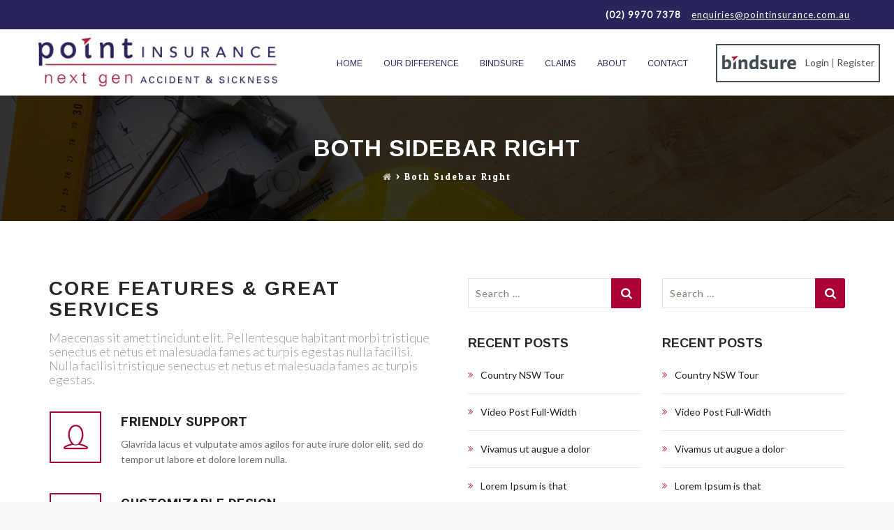

--- FILE ---
content_type: text/html; charset=UTF-8
request_url: https://pointinsurance.com.au/both-sidebar-right/
body_size: 17351
content:
<!DOCTYPE html>
<html lang="en-US">
<head>
<meta charset="UTF-8">
<meta name="viewport" content="width=device-width, initial-scale=1">
<link rel="profile" href="http://gmpg.org/xfn/11">
<link rel="pingback" href="https://pointinsurance.com.au/xmlrpc.php">

<meta name='robots' content='index, follow, max-image-preview:large, max-snippet:-1, max-video-preview:-1' />

	<!-- This site is optimized with the Yoast SEO plugin v26.7 - https://yoast.com/wordpress/plugins/seo/ -->
	<title>Both Sidebar Right - Point Insurance</title>
	<link rel="canonical" href="https://pointinsurance.com.au/both-sidebar-right/" />
	<meta property="og:locale" content="en_US" />
	<meta property="og:type" content="article" />
	<meta property="og:title" content="Both Sidebar Right - Point Insurance" />
	<meta property="og:url" content="https://pointinsurance.com.au/both-sidebar-right/" />
	<meta property="og:site_name" content="Point Insurance" />
	<meta property="article:modified_time" content="2025-12-15T00:39:33+00:00" />
	<meta name="twitter:card" content="summary_large_image" />
	<meta name="twitter:label1" content="Est. reading time" />
	<meta name="twitter:data1" content="5 minutes" />
	<script type="application/ld+json" class="yoast-schema-graph">{"@context":"https://schema.org","@graph":[{"@type":"WebPage","@id":"https://pointinsurance.com.au/both-sidebar-right/","url":"https://pointinsurance.com.au/both-sidebar-right/","name":"Both Sidebar Right - Point Insurance","isPartOf":{"@id":"https://pointinsurance.com.au/#website"},"datePublished":"2014-11-16T05:29:37+00:00","dateModified":"2025-12-15T00:39:33+00:00","breadcrumb":{"@id":"https://pointinsurance.com.au/both-sidebar-right/#breadcrumb"},"inLanguage":"en-US","potentialAction":[{"@type":"ReadAction","target":["https://pointinsurance.com.au/both-sidebar-right/"]}]},{"@type":"BreadcrumbList","@id":"https://pointinsurance.com.au/both-sidebar-right/#breadcrumb","itemListElement":[{"@type":"ListItem","position":1,"name":"Home","item":"https://pointinsurance.com.au/"},{"@type":"ListItem","position":2,"name":"Both Sidebar Right"}]},{"@type":"WebSite","@id":"https://pointinsurance.com.au/#website","url":"https://pointinsurance.com.au/","name":"Point Insurance","description":"Next Gen Accident &amp; Sickness","potentialAction":[{"@type":"SearchAction","target":{"@type":"EntryPoint","urlTemplate":"https://pointinsurance.com.au/?s={search_term_string}"},"query-input":{"@type":"PropertyValueSpecification","valueRequired":true,"valueName":"search_term_string"}}],"inLanguage":"en-US"}]}</script>
	<!-- / Yoast SEO plugin. -->


<link rel='dns-prefetch' href='//fonts.googleapis.com' />
<link rel="alternate" type="application/rss+xml" title="Point Insurance &raquo; Feed" href="https://pointinsurance.com.au/feed/" />
<link rel="alternate" type="application/rss+xml" title="Point Insurance &raquo; Comments Feed" href="https://pointinsurance.com.au/comments/feed/" />
<link rel="alternate" title="oEmbed (JSON)" type="application/json+oembed" href="https://pointinsurance.com.au/wp-json/oembed/1.0/embed?url=https%3A%2F%2Fpointinsurance.com.au%2Fboth-sidebar-right%2F" />
<link rel="alternate" title="oEmbed (XML)" type="text/xml+oembed" href="https://pointinsurance.com.au/wp-json/oembed/1.0/embed?url=https%3A%2F%2Fpointinsurance.com.au%2Fboth-sidebar-right%2F&#038;format=xml" />
<style id='wp-img-auto-sizes-contain-inline-css' type='text/css'>
img:is([sizes=auto i],[sizes^="auto," i]){contain-intrinsic-size:3000px 1500px}
/*# sourceURL=wp-img-auto-sizes-contain-inline-css */
</style>
<link rel='stylesheet' id='wpmf-bakery-style-css' href='https://pointinsurance.com.au/wp-content/plugins/wp-media-folder//assets/css/vc_style.css?ver=5.3.16' type='text/css' media='all' />
<style id='wp-emoji-styles-inline-css' type='text/css'>

	img.wp-smiley, img.emoji {
		display: inline !important;
		border: none !important;
		box-shadow: none !important;
		height: 1em !important;
		width: 1em !important;
		margin: 0 0.07em !important;
		vertical-align: -0.1em !important;
		background: none !important;
		padding: 0 !important;
	}
/*# sourceURL=wp-emoji-styles-inline-css */
</style>
<style id='wp-block-library-inline-css' type='text/css'>
:root{--wp-block-synced-color:#7a00df;--wp-block-synced-color--rgb:122,0,223;--wp-bound-block-color:var(--wp-block-synced-color);--wp-editor-canvas-background:#ddd;--wp-admin-theme-color:#007cba;--wp-admin-theme-color--rgb:0,124,186;--wp-admin-theme-color-darker-10:#006ba1;--wp-admin-theme-color-darker-10--rgb:0,107,160.5;--wp-admin-theme-color-darker-20:#005a87;--wp-admin-theme-color-darker-20--rgb:0,90,135;--wp-admin-border-width-focus:2px}@media (min-resolution:192dpi){:root{--wp-admin-border-width-focus:1.5px}}.wp-element-button{cursor:pointer}:root .has-very-light-gray-background-color{background-color:#eee}:root .has-very-dark-gray-background-color{background-color:#313131}:root .has-very-light-gray-color{color:#eee}:root .has-very-dark-gray-color{color:#313131}:root .has-vivid-green-cyan-to-vivid-cyan-blue-gradient-background{background:linear-gradient(135deg,#00d084,#0693e3)}:root .has-purple-crush-gradient-background{background:linear-gradient(135deg,#34e2e4,#4721fb 50%,#ab1dfe)}:root .has-hazy-dawn-gradient-background{background:linear-gradient(135deg,#faaca8,#dad0ec)}:root .has-subdued-olive-gradient-background{background:linear-gradient(135deg,#fafae1,#67a671)}:root .has-atomic-cream-gradient-background{background:linear-gradient(135deg,#fdd79a,#004a59)}:root .has-nightshade-gradient-background{background:linear-gradient(135deg,#330968,#31cdcf)}:root .has-midnight-gradient-background{background:linear-gradient(135deg,#020381,#2874fc)}:root{--wp--preset--font-size--normal:16px;--wp--preset--font-size--huge:42px}.has-regular-font-size{font-size:1em}.has-larger-font-size{font-size:2.625em}.has-normal-font-size{font-size:var(--wp--preset--font-size--normal)}.has-huge-font-size{font-size:var(--wp--preset--font-size--huge)}.has-text-align-center{text-align:center}.has-text-align-left{text-align:left}.has-text-align-right{text-align:right}.has-fit-text{white-space:nowrap!important}#end-resizable-editor-section{display:none}.aligncenter{clear:both}.items-justified-left{justify-content:flex-start}.items-justified-center{justify-content:center}.items-justified-right{justify-content:flex-end}.items-justified-space-between{justify-content:space-between}.screen-reader-text{border:0;clip-path:inset(50%);height:1px;margin:-1px;overflow:hidden;padding:0;position:absolute;width:1px;word-wrap:normal!important}.screen-reader-text:focus{background-color:#ddd;clip-path:none;color:#444;display:block;font-size:1em;height:auto;left:5px;line-height:normal;padding:15px 23px 14px;text-decoration:none;top:5px;width:auto;z-index:100000}html :where(.has-border-color){border-style:solid}html :where([style*=border-top-color]){border-top-style:solid}html :where([style*=border-right-color]){border-right-style:solid}html :where([style*=border-bottom-color]){border-bottom-style:solid}html :where([style*=border-left-color]){border-left-style:solid}html :where([style*=border-width]){border-style:solid}html :where([style*=border-top-width]){border-top-style:solid}html :where([style*=border-right-width]){border-right-style:solid}html :where([style*=border-bottom-width]){border-bottom-style:solid}html :where([style*=border-left-width]){border-left-style:solid}html :where(img[class*=wp-image-]){height:auto;max-width:100%}:where(figure){margin:0 0 1em}html :where(.is-position-sticky){--wp-admin--admin-bar--position-offset:var(--wp-admin--admin-bar--height,0px)}@media screen and (max-width:600px){html :where(.is-position-sticky){--wp-admin--admin-bar--position-offset:0px}}

/*# sourceURL=wp-block-library-inline-css */
</style><style id='global-styles-inline-css' type='text/css'>
:root{--wp--preset--aspect-ratio--square: 1;--wp--preset--aspect-ratio--4-3: 4/3;--wp--preset--aspect-ratio--3-4: 3/4;--wp--preset--aspect-ratio--3-2: 3/2;--wp--preset--aspect-ratio--2-3: 2/3;--wp--preset--aspect-ratio--16-9: 16/9;--wp--preset--aspect-ratio--9-16: 9/16;--wp--preset--color--black: #000000;--wp--preset--color--cyan-bluish-gray: #abb8c3;--wp--preset--color--white: #ffffff;--wp--preset--color--pale-pink: #f78da7;--wp--preset--color--vivid-red: #cf2e2e;--wp--preset--color--luminous-vivid-orange: #ff6900;--wp--preset--color--luminous-vivid-amber: #fcb900;--wp--preset--color--light-green-cyan: #7bdcb5;--wp--preset--color--vivid-green-cyan: #00d084;--wp--preset--color--pale-cyan-blue: #8ed1fc;--wp--preset--color--vivid-cyan-blue: #0693e3;--wp--preset--color--vivid-purple: #9b51e0;--wp--preset--gradient--vivid-cyan-blue-to-vivid-purple: linear-gradient(135deg,rgb(6,147,227) 0%,rgb(155,81,224) 100%);--wp--preset--gradient--light-green-cyan-to-vivid-green-cyan: linear-gradient(135deg,rgb(122,220,180) 0%,rgb(0,208,130) 100%);--wp--preset--gradient--luminous-vivid-amber-to-luminous-vivid-orange: linear-gradient(135deg,rgb(252,185,0) 0%,rgb(255,105,0) 100%);--wp--preset--gradient--luminous-vivid-orange-to-vivid-red: linear-gradient(135deg,rgb(255,105,0) 0%,rgb(207,46,46) 100%);--wp--preset--gradient--very-light-gray-to-cyan-bluish-gray: linear-gradient(135deg,rgb(238,238,238) 0%,rgb(169,184,195) 100%);--wp--preset--gradient--cool-to-warm-spectrum: linear-gradient(135deg,rgb(74,234,220) 0%,rgb(151,120,209) 20%,rgb(207,42,186) 40%,rgb(238,44,130) 60%,rgb(251,105,98) 80%,rgb(254,248,76) 100%);--wp--preset--gradient--blush-light-purple: linear-gradient(135deg,rgb(255,206,236) 0%,rgb(152,150,240) 100%);--wp--preset--gradient--blush-bordeaux: linear-gradient(135deg,rgb(254,205,165) 0%,rgb(254,45,45) 50%,rgb(107,0,62) 100%);--wp--preset--gradient--luminous-dusk: linear-gradient(135deg,rgb(255,203,112) 0%,rgb(199,81,192) 50%,rgb(65,88,208) 100%);--wp--preset--gradient--pale-ocean: linear-gradient(135deg,rgb(255,245,203) 0%,rgb(182,227,212) 50%,rgb(51,167,181) 100%);--wp--preset--gradient--electric-grass: linear-gradient(135deg,rgb(202,248,128) 0%,rgb(113,206,126) 100%);--wp--preset--gradient--midnight: linear-gradient(135deg,rgb(2,3,129) 0%,rgb(40,116,252) 100%);--wp--preset--font-size--small: 13px;--wp--preset--font-size--medium: 20px;--wp--preset--font-size--large: 36px;--wp--preset--font-size--x-large: 42px;--wp--preset--spacing--20: 0.44rem;--wp--preset--spacing--30: 0.67rem;--wp--preset--spacing--40: 1rem;--wp--preset--spacing--50: 1.5rem;--wp--preset--spacing--60: 2.25rem;--wp--preset--spacing--70: 3.38rem;--wp--preset--spacing--80: 5.06rem;--wp--preset--shadow--natural: 6px 6px 9px rgba(0, 0, 0, 0.2);--wp--preset--shadow--deep: 12px 12px 50px rgba(0, 0, 0, 0.4);--wp--preset--shadow--sharp: 6px 6px 0px rgba(0, 0, 0, 0.2);--wp--preset--shadow--outlined: 6px 6px 0px -3px rgb(255, 255, 255), 6px 6px rgb(0, 0, 0);--wp--preset--shadow--crisp: 6px 6px 0px rgb(0, 0, 0);}:where(.is-layout-flex){gap: 0.5em;}:where(.is-layout-grid){gap: 0.5em;}body .is-layout-flex{display: flex;}.is-layout-flex{flex-wrap: wrap;align-items: center;}.is-layout-flex > :is(*, div){margin: 0;}body .is-layout-grid{display: grid;}.is-layout-grid > :is(*, div){margin: 0;}:where(.wp-block-columns.is-layout-flex){gap: 2em;}:where(.wp-block-columns.is-layout-grid){gap: 2em;}:where(.wp-block-post-template.is-layout-flex){gap: 1.25em;}:where(.wp-block-post-template.is-layout-grid){gap: 1.25em;}.has-black-color{color: var(--wp--preset--color--black) !important;}.has-cyan-bluish-gray-color{color: var(--wp--preset--color--cyan-bluish-gray) !important;}.has-white-color{color: var(--wp--preset--color--white) !important;}.has-pale-pink-color{color: var(--wp--preset--color--pale-pink) !important;}.has-vivid-red-color{color: var(--wp--preset--color--vivid-red) !important;}.has-luminous-vivid-orange-color{color: var(--wp--preset--color--luminous-vivid-orange) !important;}.has-luminous-vivid-amber-color{color: var(--wp--preset--color--luminous-vivid-amber) !important;}.has-light-green-cyan-color{color: var(--wp--preset--color--light-green-cyan) !important;}.has-vivid-green-cyan-color{color: var(--wp--preset--color--vivid-green-cyan) !important;}.has-pale-cyan-blue-color{color: var(--wp--preset--color--pale-cyan-blue) !important;}.has-vivid-cyan-blue-color{color: var(--wp--preset--color--vivid-cyan-blue) !important;}.has-vivid-purple-color{color: var(--wp--preset--color--vivid-purple) !important;}.has-black-background-color{background-color: var(--wp--preset--color--black) !important;}.has-cyan-bluish-gray-background-color{background-color: var(--wp--preset--color--cyan-bluish-gray) !important;}.has-white-background-color{background-color: var(--wp--preset--color--white) !important;}.has-pale-pink-background-color{background-color: var(--wp--preset--color--pale-pink) !important;}.has-vivid-red-background-color{background-color: var(--wp--preset--color--vivid-red) !important;}.has-luminous-vivid-orange-background-color{background-color: var(--wp--preset--color--luminous-vivid-orange) !important;}.has-luminous-vivid-amber-background-color{background-color: var(--wp--preset--color--luminous-vivid-amber) !important;}.has-light-green-cyan-background-color{background-color: var(--wp--preset--color--light-green-cyan) !important;}.has-vivid-green-cyan-background-color{background-color: var(--wp--preset--color--vivid-green-cyan) !important;}.has-pale-cyan-blue-background-color{background-color: var(--wp--preset--color--pale-cyan-blue) !important;}.has-vivid-cyan-blue-background-color{background-color: var(--wp--preset--color--vivid-cyan-blue) !important;}.has-vivid-purple-background-color{background-color: var(--wp--preset--color--vivid-purple) !important;}.has-black-border-color{border-color: var(--wp--preset--color--black) !important;}.has-cyan-bluish-gray-border-color{border-color: var(--wp--preset--color--cyan-bluish-gray) !important;}.has-white-border-color{border-color: var(--wp--preset--color--white) !important;}.has-pale-pink-border-color{border-color: var(--wp--preset--color--pale-pink) !important;}.has-vivid-red-border-color{border-color: var(--wp--preset--color--vivid-red) !important;}.has-luminous-vivid-orange-border-color{border-color: var(--wp--preset--color--luminous-vivid-orange) !important;}.has-luminous-vivid-amber-border-color{border-color: var(--wp--preset--color--luminous-vivid-amber) !important;}.has-light-green-cyan-border-color{border-color: var(--wp--preset--color--light-green-cyan) !important;}.has-vivid-green-cyan-border-color{border-color: var(--wp--preset--color--vivid-green-cyan) !important;}.has-pale-cyan-blue-border-color{border-color: var(--wp--preset--color--pale-cyan-blue) !important;}.has-vivid-cyan-blue-border-color{border-color: var(--wp--preset--color--vivid-cyan-blue) !important;}.has-vivid-purple-border-color{border-color: var(--wp--preset--color--vivid-purple) !important;}.has-vivid-cyan-blue-to-vivid-purple-gradient-background{background: var(--wp--preset--gradient--vivid-cyan-blue-to-vivid-purple) !important;}.has-light-green-cyan-to-vivid-green-cyan-gradient-background{background: var(--wp--preset--gradient--light-green-cyan-to-vivid-green-cyan) !important;}.has-luminous-vivid-amber-to-luminous-vivid-orange-gradient-background{background: var(--wp--preset--gradient--luminous-vivid-amber-to-luminous-vivid-orange) !important;}.has-luminous-vivid-orange-to-vivid-red-gradient-background{background: var(--wp--preset--gradient--luminous-vivid-orange-to-vivid-red) !important;}.has-very-light-gray-to-cyan-bluish-gray-gradient-background{background: var(--wp--preset--gradient--very-light-gray-to-cyan-bluish-gray) !important;}.has-cool-to-warm-spectrum-gradient-background{background: var(--wp--preset--gradient--cool-to-warm-spectrum) !important;}.has-blush-light-purple-gradient-background{background: var(--wp--preset--gradient--blush-light-purple) !important;}.has-blush-bordeaux-gradient-background{background: var(--wp--preset--gradient--blush-bordeaux) !important;}.has-luminous-dusk-gradient-background{background: var(--wp--preset--gradient--luminous-dusk) !important;}.has-pale-ocean-gradient-background{background: var(--wp--preset--gradient--pale-ocean) !important;}.has-electric-grass-gradient-background{background: var(--wp--preset--gradient--electric-grass) !important;}.has-midnight-gradient-background{background: var(--wp--preset--gradient--midnight) !important;}.has-small-font-size{font-size: var(--wp--preset--font-size--small) !important;}.has-medium-font-size{font-size: var(--wp--preset--font-size--medium) !important;}.has-large-font-size{font-size: var(--wp--preset--font-size--large) !important;}.has-x-large-font-size{font-size: var(--wp--preset--font-size--x-large) !important;}
/*# sourceURL=global-styles-inline-css */
</style>

<style id='classic-theme-styles-inline-css' type='text/css'>
/*! This file is auto-generated */
.wp-block-button__link{color:#fff;background-color:#32373c;border-radius:9999px;box-shadow:none;text-decoration:none;padding:calc(.667em + 2px) calc(1.333em + 2px);font-size:1.125em}.wp-block-file__button{background:#32373c;color:#fff;text-decoration:none}
/*# sourceURL=/wp-includes/css/classic-themes.min.css */
</style>
<link rel='stylesheet' id='contact-form-7-css' href='https://pointinsurance.com.au/wp-content/plugins/contact-form-7/includes/css/styles.css?ver=6.1.4' type='text/css' media='all' />
<style id='contact-form-7-inline-css' type='text/css'>
.wpcf7 .wpcf7-recaptcha iframe {margin-bottom: 0;}.wpcf7 .wpcf7-recaptcha[data-align="center"] > div {margin: 0 auto;}.wpcf7 .wpcf7-recaptcha[data-align="right"] > div {margin: 0 0 0 auto;}
/*# sourceURL=contact-form-7-inline-css */
</style>
<link rel='stylesheet' id='megamenu-css' href='https://pointinsurance.com.au/wp-content/uploads/maxmegamenu/style.css?ver=3ab061' type='text/css' media='all' />
<link rel='stylesheet' id='dashicons-css' href='https://pointinsurance.com.au/wp-includes/css/dashicons.min.css?ver=6.9' type='text/css' media='all' />
<link rel='stylesheet' id='hint-css' href='https://pointinsurance.com.au/wp-content/themes/remould/assets/hint/hint.min.css?ver=6.9' type='text/css' media='all' />
<link rel='stylesheet' id='flexslider-css' href='https://pointinsurance.com.au/wp-content/themes/remould/assets/flexslider/flexslider.css?ver=6.9' type='text/css' media='all' />
<link rel='stylesheet' id='font-awesome-css' href='https://pointinsurance.com.au/wp-content/themes/remould/assets/font-awesome/css/font-awesome.min.css?ver=6.9' type='text/css' media='all' />
<link rel='stylesheet' id='nivo-slider-css-css' href='https://pointinsurance.com.au/wp-content/plugins/js_composer/assets/lib/vendor/dist/nivo-slider/nivo-slider.min.css?ver=8.7.2' type='text/css' media='all' />
<link rel='stylesheet' id='nivo-slider-theme-css' href='https://pointinsurance.com.au/wp-content/plugins/js_composer/assets/lib/vendor/dist/nivo-slider/themes/default/default.min.css?ver=8.7.2' type='text/css' media='all' />
<link rel='stylesheet' id='owl-carousel-css' href='https://pointinsurance.com.au/wp-content/themes/remould/assets/owl-carousel/assets/owl.carousel.css?ver=6.9' type='text/css' media='all' />
<link rel='stylesheet' id='prettyphoto-css' href='https://pointinsurance.com.au/wp-content/plugins/js_composer/assets/lib/vendor/prettyphoto/css/prettyPhoto.min.css?ver=8.7.2' type='text/css' media='all' />
<link rel='stylesheet' id='js_composer_front-css' href='https://pointinsurance.com.au/wp-content/plugins/js_composer/assets/css/js_composer.min.css?ver=8.7.2' type='text/css' media='all' />
<link rel='stylesheet' id='bootstrap-css' href='https://pointinsurance.com.au/wp-content/themes/remould/css/bootstrap.min.css?ver=6.9' type='text/css' media='all' />
<link rel='stylesheet' id='multi-columns-row-css' href='https://pointinsurance.com.au/wp-content/themes/remould/css/multi-columns-row.min.css?ver=6.9' type='text/css' media='all' />
<link rel='stylesheet' id='bootstrap-theme-css' href='https://pointinsurance.com.au/wp-content/themes/remould/css/bootstrap-theme.min.css?ver=6.9' type='text/css' media='all' />
<link rel='stylesheet' id='vc_tta_style-css' href='https://pointinsurance.com.au/wp-content/plugins/js_composer/assets/css/js_composer_tta.min.css?ver=6.9' type='text/css' media='all' />
<link rel='stylesheet' id='remould-main-style-css' href='https://pointinsurance.com.au/wp-content/themes/remould/css/main.min.css?ver=6.9' type='text/css' media='all' />
<link rel='stylesheet' id='remould-dynamic-style-css' href='https://pointinsurance.com.au/wp-content/themes/remould/css/dynamic-style.min.css?ver=6.9' type='text/css' media='all' />
<link rel='stylesheet' id='remould-responsive-style-css' href='https://pointinsurance.com.au/wp-content/themes/remould/css/responsive.min.css?ver=6.9' type='text/css' media='all' />
<link rel='stylesheet' id='redux-google-fonts-remould-css' href='https://fonts.googleapis.com/css?family=Lato%3A400%2C300%7CRoboto%3A700%7CArimo%3A400%2C700%7CMontserrat%3A700%7CLondrina+Outline%3A400%7COdor+Mean+Chey%3A400%7COxygen%3A700&#038;ver=1745482999' type='text/css' media='all' />
<script type="text/javascript" src="https://pointinsurance.com.au/wp-includes/js/jquery/jquery.min.js?ver=3.7.1" id="jquery-core-js"></script>
<script type="text/javascript" src="https://pointinsurance.com.au/wp-includes/js/jquery/jquery-migrate.min.js?ver=3.4.1" id="jquery-migrate-js"></script>
<script type="text/javascript" src="https://pointinsurance.com.au/wp-content/themes/remould/assets/jquery-observe/jquery-observe.min.js?ver=6.9" id="jquery-observe-js"></script>
<script></script><link rel="https://api.w.org/" href="https://pointinsurance.com.au/wp-json/" /><link rel="alternate" title="JSON" type="application/json" href="https://pointinsurance.com.au/wp-json/wp/v2/pages/1774" /><link rel="EditURI" type="application/rsd+xml" title="RSD" href="https://pointinsurance.com.au/xmlrpc.php?rsd" />
<meta name="generator" content="WordPress 6.9" />
<link rel='shortlink' href='https://pointinsurance.com.au/?p=1774' />
<!-- start Simple Custom CSS and JS -->
<style type="text/css">
#colophon.site-footer {
    color: #ffffff;
    font-size: 14px;
    font-weight: 400 !important;
    font-family: Roboto, Helvetica, Arial, sans-serif;
}

.footer.footer-text-color-white .widget ul > li a, .site-footer .footer-text-color-white .widget a, .footer.footer-text-color-white .social-icons li a i, .site-footer .footer-info-text-color-white a { 
    color: #ffffff;
    font-size: 14px;
    font-weight: 400 !important;
    font-family: Roboto, Helvetica, Arial, sans-serif;
}

.site-footer .widget ul.thememount_widget_contact_wrapper li a, .footer .widget ul.thememount_widget_contact_wrapper li a, .site-footer ul.thememount_vc_contact_wrapper li a {
	    color: #ffffff !important;
    font-size: 14px !important;
    font-weight: 400 !important;
    font-family: Roboto, Helvetica, Arial, sans-serif !important;
}

.ite-info.footer-info-text-color-white,
.tm-footer2-left,
.tm-footer2-right {
    color: #ffffff !important;
    font-size: 14px !important;
    font-weight: 400 !important;
    font-family: Roboto, Helvetica, Arial, sans-serif !important;
}

#menu-footer-menu.footer-nav-menu,
#menu-footer-menu.footer-nav-menu li,
#menu-footer-menu.footer-nav-menu li a {
    color: #ffffff !important;
    font-size: 12px !important;
    font-weight: 400 !important;
    font-family: Roboto, Helvetica, Arial, sans-serif !important;
    text-transform: none !important;
}

#colophon .footer-inner .textwidget p,
#colophon .footer-inner .textwidget {
    color: #ffffff !important;
    font-size: 14px !important;
    font-weight: 400 !important;
    font-family: Roboto, Helvetica, Arial, sans-serif !important;
}

.site-footer .thememount_widget_contact_wrapper li,
.site-footer .thememount-contact-email,
.site-footer .thememount-contact-phonenumber,
.site-footer rrrrrrrrrrrrrrrrrrrrrrrrrrrrrrrrrrrrrrrrrrrrrrrrrrrrrr.thememount-contact-website {
    color: #ffffff !important;
    font-size: 14px !important;
    font-weight: 400 !important;
    font-family: Roboto, Helvetica, Arial, sans-serif !important;
}

#colophon p,
#colophon li,
#colophon span,
#colophon div {
    color: #ffffff !important;
    font-size: 14px;
    font-weight: 400 !important;
    font-family: Roboto, Helvetica, Arial, sans-serif !important;
}

.tm-footer2-left, .tm-footer2-left a {
	color: #ffffff !important;
    font-size: 12px !important;
    font-weight: 400 !important;
    font-family: Roboto, Helvetica, Arial, sans-serif !important;
}
</style>
<!-- end Simple Custom CSS and JS -->
<!-- HFCM by 99 Robots - Snippet # 1: Google Analytics -->
<!-- Global site tag (gtag.js) - Google Analytics -->
<script async src="https://www.googletagmanager.com/gtag/js?id=UA-77799427-1"></script>
<script>
  window.dataLayer = window.dataLayer || [];
  function gtag(){dataLayer.push(arguments);}
  gtag('js', new Date());

  gtag('config', 'UA-77799427-1');
</script>

<!-- /end HFCM by 99 Robots -->
<link rel="shortcut icon" type="image/x-icon" href="https://pointinsurance.com.au/wp-content/uploads/2018/10/apple-touch-icon-60x60.png">
<link rel="apple-touch-icon" sizes="57x57" href="https://pointinsurance.com.au/wp-content/uploads/2018/10/apple-touch-icon-60x60.png">
<link rel="apple-touch-icon" sizes="60x60" href="https://pointinsurance.com.au/wp-content/uploads/2018/10/apple-touch-icon-60x60.png">
<link rel="apple-touch-icon" sizes="72x72" href="https://pointinsurance.com.au/wp-content/uploads/2018/10/apple-touch-icon-76x76.png">
<link rel="apple-touch-icon" sizes="76x76" href="https://pointinsurance.com.au/wp-content/uploads/2018/10/apple-touch-icon-76x76.png">
<link rel="apple-touch-icon" sizes="114x114" href="https://pointinsurance.com.au/wp-content/uploads/2018/10/apple-touch-icon-120x120.png">
<link rel="apple-touch-icon" sizes="120x120" href="https://pointinsurance.com.au/wp-content/uploads/2018/10/apple-touch-icon-120x120.png">
<link rel="apple-touch-icon" sizes="144x144" href="https://pointinsurance.com.au/wp-content/uploads/2018/10/apple-touch-icon-152x152.png">
<link rel="apple-touch-icon" sizes="152x152" href="https://pointinsurance.com.au/wp-content/uploads/2018/10/apple-touch-icon-152x152.png">
<link rel="apple-touch-icon" sizes="180x180" href="https://pointinsurance.com.au/wp-content/uploads/2018/10/apple-touch-icon-180x180.png">
<link rel="icon" type="image/png" sizes="16x16" href="https://pointinsurance.com.au/wp-content/uploads/2018/10/favicon-16x16.png">
<link rel="icon" type="image/png" sizes="32x32" href="https://pointinsurance.com.au/wp-content/uploads/2018/10/favicon-32x32.png">
<link rel="icon" type="image/png" sizes="96x96" href="https://pointinsurance.com.au/wp-content/uploads/2018/10/mstile-150x150.png">
<link rel="icon" type="image/png" sizes="160x160" href="https://pointinsurance.com.au/wp-content/uploads/2018/10/apple-touch-icon.png">
<link rel="icon" type="image/png" sizes="192x192" href="https://pointinsurance.com.au/wp-content/uploads/2018/10/apple-touch-icon-120x120.png">
<meta name="apple-mobile-web-app-title" content="Point Insurance">
<meta name="application-name" content="Point Insurance">
<meta name="msapplication-TileColor" content="#ffffff">
	
	<script type="text/javascript">
		var tm_breakpoint = 1200;
	</script>
	
	<style type="text/css">
.tm-header-overlay .thememount-titlebar-wrapper .thememount-titlebar-inner-wrapper{	
	padding-top: 135px;
}
.thememount-header-style-3.tm-header-overlay .thememount-titlebar-wrapper .thememount-titlebar-inner-wrapper{
	padding-top: 190px;
}
</style>
		
		<script type="text/javascript">	var ajaxurl = 'https://pointinsurance.com.au/wp-admin/admin-ajax.php';</script>
	<meta name="generator" content="Powered by WPBakery Page Builder - drag and drop page builder for WordPress."/>
<meta name="generator" content="Powered by Slider Revolution 6.7.39 - responsive, Mobile-Friendly Slider Plugin for WordPress with comfortable drag and drop interface." />
<script>function setREVStartSize(e){
			//window.requestAnimationFrame(function() {
				window.RSIW = window.RSIW===undefined ? window.innerWidth : window.RSIW;
				window.RSIH = window.RSIH===undefined ? window.innerHeight : window.RSIH;
				try {
					var pw = document.getElementById(e.c).parentNode.offsetWidth,
						newh;
					pw = pw===0 || isNaN(pw) || (e.l=="fullwidth" || e.layout=="fullwidth") ? window.RSIW : pw;
					e.tabw = e.tabw===undefined ? 0 : parseInt(e.tabw);
					e.thumbw = e.thumbw===undefined ? 0 : parseInt(e.thumbw);
					e.tabh = e.tabh===undefined ? 0 : parseInt(e.tabh);
					e.thumbh = e.thumbh===undefined ? 0 : parseInt(e.thumbh);
					e.tabhide = e.tabhide===undefined ? 0 : parseInt(e.tabhide);
					e.thumbhide = e.thumbhide===undefined ? 0 : parseInt(e.thumbhide);
					e.mh = e.mh===undefined || e.mh=="" || e.mh==="auto" ? 0 : parseInt(e.mh,0);
					if(e.layout==="fullscreen" || e.l==="fullscreen")
						newh = Math.max(e.mh,window.RSIH);
					else{
						e.gw = Array.isArray(e.gw) ? e.gw : [e.gw];
						for (var i in e.rl) if (e.gw[i]===undefined || e.gw[i]===0) e.gw[i] = e.gw[i-1];
						e.gh = e.el===undefined || e.el==="" || (Array.isArray(e.el) && e.el.length==0)? e.gh : e.el;
						e.gh = Array.isArray(e.gh) ? e.gh : [e.gh];
						for (var i in e.rl) if (e.gh[i]===undefined || e.gh[i]===0) e.gh[i] = e.gh[i-1];
											
						var nl = new Array(e.rl.length),
							ix = 0,
							sl;
						e.tabw = e.tabhide>=pw ? 0 : e.tabw;
						e.thumbw = e.thumbhide>=pw ? 0 : e.thumbw;
						e.tabh = e.tabhide>=pw ? 0 : e.tabh;
						e.thumbh = e.thumbhide>=pw ? 0 : e.thumbh;
						for (var i in e.rl) nl[i] = e.rl[i]<window.RSIW ? 0 : e.rl[i];
						sl = nl[0];
						for (var i in nl) if (sl>nl[i] && nl[i]>0) { sl = nl[i]; ix=i;}
						var m = pw>(e.gw[ix]+e.tabw+e.thumbw) ? 1 : (pw-(e.tabw+e.thumbw)) / (e.gw[ix]);
						newh =  (e.gh[ix] * m) + (e.tabh + e.thumbh);
					}
					var el = document.getElementById(e.c);
					if (el!==null && el) el.style.height = newh+"px";
					el = document.getElementById(e.c+"_wrapper");
					if (el!==null && el) {
						el.style.height = newh+"px";
						el.style.display = "block";
					}
				} catch(e){
					console.log("Failure at Presize of Slider:" + e)
				}
			//});
		  };</script>
		<style type="text/css" id="wp-custom-css">
			.nf-form-title { text-align: center; font-size: 25px;}
.wpcf7 .wpcf7-recaptcha iframe {
  margin-bottom: 0;
  margin-left: 10px;
  margin-top: 6px;

}		</style>
		<style type="text/css" title="dynamic-css" class="options-output">body{background-color:#f8f8f8;}body #main{background-color:#ffffff;}body{font-family:Lato,'Trebuchet MS', Helvetica, sans-serif;line-height:22px;font-weight:400;font-style:normal;color:#6d6d6d;font-size:14px;}a{color:#202020;}a:hover{color:#f7b71e;}h1{font-family:Roboto,'Trebuchet MS', Helvetica, sans-serif;line-height:34px;font-weight:700;font-style:normal;color:#282828;font-size:30px;}h2{font-family:Roboto,'Trebuchet MS', Helvetica, sans-serif;line-height:30px;font-weight:700;font-style:normal;color:#202020;font-size:25px;}h3{font-family:Arimo,'Trebuchet MS', Helvetica, sans-serif;line-height:26px;font-weight:400;font-style:normal;color:#202020;font-size:22px;}h4{font-family:Arimo,'Trebuchet MS', Helvetica, sans-serif;line-height:20px;font-weight:400;font-style:normal;color:#202020;font-size:18px;}h5{font-family:Arimo,'Trebuchet MS', Helvetica, sans-serif;line-height:18px;font-weight:400;font-style:normal;color:#202020;font-size:16px;}h6{font-family:Arimo,'Trebuchet MS', Helvetica, sans-serif;line-height:16px;font-weight:400;font-style:normal;color:#202020;font-size:14px;}.tm-element-heading-wrapper h2{font-family:Arimo,'Trebuchet MS', Helvetica, sans-serif;line-height:30px;letter-spacing:2px;font-weight:700;font-style:normal;color:#282828;font-size:28px;}.tm-element-heading-wrapper h4{font-family:Lato,'Trebuchet MS', Helvetica, sans-serif;line-height:20px;font-weight:300;font-style:normal;color:#999999;font-size:18px;}body .widget .widget-title, body .widget .widgettitle, .tm-mmmenu-override-yes #navbar #site-navigation .mega-menu-wrap .mega-menu.mega-menu-horizontal .mega-sub-menu > li.mega-menu-item > h4.mega-block-title, .portfolio-description h2, .thememount-portfolio-details h2, .thememount-portfolio-related h2{font-family:Arimo,'Trebuchet MS', Helvetica, sans-serif;text-transform:uppercase;line-height:20px;font-weight:700;font-style:normal;color:#282828;font-size:18px;}.woocommerce button.button, .woocommerce-page button.button, input, .vc_btn, .vc_btn3, .woocommerce-page a.button, .button, .wpb_button, button, .woocommerce input.button, .woocommerce-page input.button, .tp-button.big, .woocommerce #content input.button, .woocommerce #respond input#submit, .woocommerce a.button, .woocommerce button.button, .woocommerce input.button, .woocommerce-page #content input.button, .woocommerce-page #respond input#submit, .woocommerce-page a.button, .woocommerce-page button.button, .woocommerce-page input.button, .thememount-post-readmore a{font-family:Montserrat,'Trebuchet MS', Helvetica, sans-serif;text-transform:uppercase;letter-spacing:1px;font-weight:700;font-style:normal;}.wpb_tabs_nav a.ui-tabs-anchor, body .wpb_accordion .wpb_accordion_wrapper .wpb_accordion_header a, .vc_progress_bar .vc_label, .vc_tta.vc_general .vc_tta-tab > a, .vc_toggle_title > h4{font-family:Arimo,'Trebuchet MS', Helvetica, sans-serif;font-weight:400;font-style:normal;}div.tm-titlebar-wrapper{background-repeat:no-repeat;background-size:cover;background-position:center center;background-image:url('https://pointinsurance.com.au/wp-content/themes/remould/images/tbar-bg.jpg');}.tm-titlebar-main h1.entry-title{font-family:Arimo,'Trebuchet MS', Helvetica, sans-serif;text-transform:uppercase;line-height:40px;letter-spacing:1px;font-weight:700;font-style:normal;font-size:33px;}.tm-titlebar-main h3.tm-subtitle{font-family:"Londrina Outline",'Trebuchet MS', Helvetica, sans-serif;text-transform:uppercase;line-height:30px;font-weight:400;font-style:normal;font-size:24px;}.tm-titlebar-wrapper .breadcrumb-wrapper, .breadcrumb-wrapper a{font-family:"Odor Mean Chey",'Trebuchet MS', Helvetica, sans-serif;text-transform:capitalize;line-height:14px;letter-spacing:2px;font-weight:400;font-style:normal;font-size:13px;}#navbar #site-navigation div.nav-menu > ul > li > a, .tm-mmmenu-override-yes #navbar #site-navigation .mega-menu-wrap .mega-menu.mega-menu-horizontal > li.mega-menu-item > a{font-family:Arimo,'Trebuchet MS', Helvetica, sans-serif;text-transform:uppercase;line-height:40px;letter-spacing:1px;font-weight:700;font-style:normal;color:#29255b;font-size:10px;}ul.nav-menu li ul li a, div.nav-menu > ul li ul li a, .tm-mmmenu-override-yes #navbar #site-navigation .mega-menu-wrap .mega-menu.mega-menu-horizontal .mega-sub-menu a, .tm-mmmenu-override-yes #navbar #site-navigation .mega-menu-wrap .mega-menu.mega-menu-horizontal .mega-sub-menu a:hover, .tm-mmmenu-override-yes #navbar #site-navigation .mega-menu-wrap .mega-menu.mega-menu-horizontal .mega-sub-menu a:focus, .tm-mmmenu-override-yes #navbar #site-navigation .mega-menu-wrap .mega-menu.mega-menu-horizontal .mega-sub-menu a.mega-menu-link, .tm-mmmenu-override-yes #navbar #site-navigation .mega-menu-wrap .mega-menu.mega-menu-horizontal .mega-sub-menu a.mega-menu-link:hover, .tm-mmmenu-override-yes #navbar #site-navigation .mega-menu-wrap .mega-menu.mega-menu-horizontal .mega-sub-menu a.mega-menu-link:focus, .tm-mmmenu-override-yes #navbar #site-navigation .mega-menu-wrap .mega-menu.mega-menu-horizontal .mega-sub-menu > li.mega-menu-item-type-widget{font-family:Oxygen,'Trebuchet MS', Helvetica, sans-serif;text-transform:uppercase;line-height:20px;font-weight:700;font-style:normal;color:#6d6d6d;font-size:11px;}ul.nav-menu li ul, div.nav-menu > ul .children, .tm-mmmenu-override-yes #navbar #site-navigation .mega-menu-wrap .mega-menu.mega-menu-horizontal .mega-sub-menu, 
			 .tm-mmmenu-override-yes #navbar #site-navigation .mega-menu-wrap .mega-menu.mega-menu-horizontal .mega-sub-menu a:hover, .tm-mmmenu-override-yes #navbar #site-navigation .mega-menu-wrap .mega-menu.mega-menu-horizontal .mega-sub-menu li:hover > a, .tm-mmmenu-override-yes #navbar #site-navigation .mega-menu-wrap .mega-menu.mega-menu-horizontal .mega-sub-menu a, .tm-mmmenu-override-yes #navbar #site-navigation .mega-menu-wrap .mega-menu.mega-menu-horizontal .mega-sub-menu a.mega-menu-link:hover, .tm-mmmenu-override-yes #navbar #site-navigation .mega-menu-wrap .mega-menu.mega-menu-horizontal .mega-sub-menu li:hover > a.mega-menu-link, .tm-mmmenu-override-yes #navbar #site-navigation .mega-menu-wrap .mega-menu.mega-menu-horizontal .mega-sub-menu a.mega-menu-link{background-color:#ffffff;}.tm-mmmenu-override-yes #navbar #site-navigation .mega-menu-wrap .mega-menu.mega-menu-horizontal .mega-sub-menu > li.mega-menu-item > h4.mega-block-title{font-family:Arimo,'Trebuchet MS', Helvetica, sans-serif;line-height:20px;font-weight:700;font-style:normal;color:#202020;font-size:17px;}#page footer.site-footer > div.footer > div.footer-inner{background-color:#29255b;}</style><noscript><style> .wpb_animate_when_almost_visible { opacity: 1; }</style></noscript><style type="text/css">/** Mega Menu CSS: fs **/</style>

<!--[if lt IE 9]>
	<script src="https://pointinsurance.com.au/wp-content/themes/remould/js/html5.js"></script>
<![endif]-->
<link rel='stylesheet' id='vc_linecons-css' href='https://pointinsurance.com.au/wp-content/plugins/js_composer/assets/css/lib/vc-linecons/vc_linecons_icons.min.css?ver=8.7.2' type='text/css' media='all' />
<link rel='stylesheet' id='rs-plugin-settings-css' href='//pointinsurance.com.au/wp-content/plugins/revslider/sr6/assets/css/rs6.css?ver=6.7.39' type='text/css' media='all' />
<style id='rs-plugin-settings-inline-css' type='text/css'>
#rs-demo-id {}
/*# sourceURL=rs-plugin-settings-inline-css */
</style>
</head>

<body class="wp-singular page-template-default page page-id-1774 wp-theme-remould wp-child-theme-remould-child thememount-responsive-on thememount-sticky-footer thememount-wide thememount-header-style-1 thememount-sidebar-bothright thememount-maxmegamenu-active remould-v13-5 single-author wpb-js-composer js-comp-ver-8.7.2 vc_responsive">


<div class="main-holder animsition">
<div id="page" class="hfeed site">
<header id="masthead" class="site-header">
  <div class="headerblock tm-mmenu-active-color-custom tm-mmmenu-override-yes tm-dmenu-active-color-custom tm-dmenu-sep-grey">
        <div><style>.thememount-topbar{background-color:#29255b;}</style>
			<div class="thememount-topbar thememount-topbar-textcolor-white thememount-topbar-bgcolor-custom">
				<div class="container">
					<div class="row">
						<div class="table-row"><div class="thememount-tb-left-content thememount-flexible-width-left"></div><div class="thememount-tb-right-content thememount-flexible-width-right"><ul class="top-contact"><li><strong>(02) 9970 7378 </strong></li><li><a href="mailto:enquiries@pointinsurance.com.au">enquiries@pointinsurance.com.au</a></li></ul></div></div> <!-- .table-row -->
					</div>
				</div>
			</div></div>    <div id="stickable-header" class="header-inner masthead-header-stickyOnScroll ">
      <div class="container">
        <div class="headercontent row clearfix">
          <div class="headerlogo thememount-logotype-image tm-stickylogo-no">
            <span class="site-title"> <a class="home-link" href="https://pointinsurance.com.au/" title="Point Insurance" rel="home">
											  
				<img class="thememount-logo-img standardlogo" src="https://pointinsurance.com.au/wp-content/uploads/2025/04/Point_Insurance_-nextGen_arrow_horiz_Lo_Res.webp" alt="Point Insurance" width="400" height="82">

							  
                            </a> </span>
            <h2 class="site-description">
              Next Gen Accident &amp; Sickness            </h2>
          </div>
		  
		  		  
          <div id="navbar">
            <nav id="site-navigation" class="navigation main-navigation" data-sticky-height="80">
              <div class="header-controls">
				
								
				
                
              </div> <!-- End of class header-controls -->
              <h3 class="menu-toggle">
                <span>Toggle menu</span><i class="fa fa-bars"></i>              </h3>
              <a class="screen-reader-text skip-link" href="#content" title="Skip to content">
              Skip to content              </a>
              <div class="nav-menu"><ul id="menu-main-menu" class="nav-menu"><li id="menu-item-6156" class="menu-item menu-item-type-post_type menu-item-object-page menu-item-home menu-item-6156"><a href="https://pointinsurance.com.au/">Home</a></li>
<li id="menu-item-5953" class="menu-item menu-item-type-post_type menu-item-object-page menu-item-5953"><a href="https://pointinsurance.com.au/our-difference/">Our Difference</a></li>
<li id="menu-item-6143" class="menu-item menu-item-type-post_type menu-item-object-page menu-item-6143"><a href="https://pointinsurance.com.au/start-quote-bindsure/">BindSure</a></li>
<li id="menu-item-5987" class="menu-item menu-item-type-post_type menu-item-object-page menu-item-5987"><a href="https://pointinsurance.com.au/claims/">Claims</a></li>
<li id="menu-item-6015" class="menu-item menu-item-type-post_type menu-item-object-page menu-item-6015"><a href="https://pointinsurance.com.au/about/">About</a></li>
<li id="menu-item-6026" class="menu-item menu-item-type-post_type menu-item-object-page menu-item-6026"><a href="https://pointinsurance.com.au/contact/">Contact</a></li>
</ul></div>            </nav>
            <!-- #site-navigation --> 

			<script type="text/javascript">
				/* Core JS code not depended on jQuery. We want to execute it fast before jQuery init. */
				if (document.getElementById("mega-menu-wrap-primary")) {
					var menu_toggle = document.getElementsByClassName('menu-toggle');
					menu_toggle[0].style.display = "none";
				}
			</script>
			
          </div>
		  		  <!-- #navbar --> 
        </div>
        <!-- .row --> 
      </div>
		<!-- Custom code added for the BindSure login and register box at the top right -->
		<div class="bindsure-box">
			<div style="height:1em;margin-bottom:2px;"><img style="vertical-align:top;padding-right:10px;" src="https://pointinsurance.com.au/wp-content/uploads/2018/08/Point_Bindsure_Arrow_small.jpg"> <a style="color: #454F56; text-decoration: none;" href="https://pointunderwriting.appsure.com.au/Account/SignIn">Login</a> | <a style="color: #454F56; text-decoration: none;" href="#" data-mymodal="#signup-form-container">Register</a></div>
		</div>
		<!-- End of Custom code for BindSure box -->
    </div>

  </div>
  <!-- Custom code added for the Bindsure login and register box at the top right -->
  <div class="bindsure-box">
	<div style="height:1em;margin-bottom:2px;"><img style="vertical-align:top;padding-right:10px;" src="https://pointinsurance.com.au/wp-content/uploads/2018/08/Point_Bindsure_Arrow_small.jpg"> <a style="color: #454F56; text-decoration: none;" href="https://pointunderwriting.appsure.com.au">Login</a> | <a style="color: #454F56; text-decoration: none;" href="#" class="signup-form-container1">Register</a></div>
  </div>
  <!-- End of Custom code for BindSure box -->

  <!-- Custom code added for the Bindsure register form - modal. Controlled using custom JS -->
  
<div class="wpcf7 no-js" id="wpcf7-f10680-o1" lang="en-US" dir="ltr" data-wpcf7-id="10680">
<div class="screen-reader-response"><p role="status" aria-live="polite" aria-atomic="true"></p> <ul></ul></div>
<form action="/both-sidebar-right/#wpcf7-f10680-o1" method="post" class="wpcf7-form init mymodal" id="signup-form-container" aria-label="Contact form" novalidate="novalidate" data-status="init">
<fieldset class="hidden-fields-container"><input type="hidden" name="_wpcf7" value="10680" /><input type="hidden" name="_wpcf7_version" value="6.1.4" /><input type="hidden" name="_wpcf7_locale" value="en_US" /><input type="hidden" name="_wpcf7_unit_tag" value="wpcf7-f10680-o1" /><input type="hidden" name="_wpcf7_container_post" value="0" /><input type="hidden" name="_wpcf7_posted_data_hash" value="" /><input type="hidden" name="_wpcf7_recaptcha_response" value="" />
</fieldset>
<h3>New Broker Access Request
</h3>
<p><span class="wpcf7-form-control-wrap" data-name="first-name"><input size="40" maxlength="400" class="wpcf7-form-control wpcf7-text wpcf7-validates-as-required two-column" aria-required="true" aria-invalid="false" placeholder="First Name" value="" type="text" name="first-name" /></span><span class="wpcf7-form-control-wrap" data-name="last-name"><input size="40" maxlength="400" class="wpcf7-form-control wpcf7-text wpcf7-validates-as-required two-column" aria-required="true" aria-invalid="false" placeholder="Last Name" value="" type="text" name="last-name" /></span><span class="wpcf7-form-control-wrap" data-name="email"><input size="40" maxlength="400" class="wpcf7-form-control wpcf7-email wpcf7-validates-as-required wpcf7-text wpcf7-validates-as-email two-column" aria-required="true" aria-invalid="false" placeholder="Email" value="" type="email" name="email" /></span><span class="wpcf7-form-control-wrap" data-name="phone"><input size="40" maxlength="400" class="wpcf7-form-control wpcf7-text wpcf7-validates-as-required two-column" aria-required="true" aria-invalid="false" placeholder="Phone" value="" type="text" name="phone" /></span><br />
<hr /><br />
<span class="wpcf7-form-control-wrap" data-name="company-brokerage-name"><input size="40" maxlength="400" class="wpcf7-form-control wpcf7-text wpcf7-validates-as-required two-column" aria-required="true" aria-invalid="false" placeholder="Company/Brokerage Name" value="" type="text" name="company-brokerage-name" /></span><span class="wpcf7-form-control-wrap" data-name="job-title"><input size="40" maxlength="400" class="wpcf7-form-control wpcf7-text wpcf7-validates-as-required two-column" aria-required="true" aria-invalid="false" placeholder="Job Title" value="" type="text" name="job-title" /></span><span class="wpcf7-form-control-wrap" data-name="abn-number"><input size="40" maxlength="400" class="wpcf7-form-control wpcf7-text wpcf7-validates-as-required two-column" aria-required="true" aria-invalid="false" placeholder="ABN" value="" type="text" name="abn-number" /></span><span class="wpcf7-form-control-wrap" data-name="afsl-number"><input size="40" maxlength="400" class="wpcf7-form-control wpcf7-text wpcf7-validates-as-required two-column" aria-required="true" aria-invalid="false" placeholder="AFSL Number" value="" type="text" name="afsl-number" /></span><span class="wpcf7-form-control-wrap" data-name="additional-info"><textarea cols="40" rows="3" maxlength="2000" class="wpcf7-form-control wpcf7-textarea add-info" aria-invalid="false" placeholder="Additional info." name="additional-info"></textarea></span>
<span class="wpcf7-form-control-wrap recaptcha" data-name="recaptcha"><span data-sitekey="6LceALsUAAAAAEib3f4Hz05wsylf_9fJC9eLuq2W" class="wpcf7-form-control wpcf7-recaptcha g-recaptcha"></span>
<noscript>
	<div class="grecaptcha-noscript">
		<iframe src="https://www.google.com/recaptcha/api/fallback?k=6LceALsUAAAAAEib3f4Hz05wsylf_9fJC9eLuq2W" frameborder="0" scrolling="no" width="310" height="430">
		</iframe>
		<textarea name="g-recaptcha-response" rows="3" cols="40" placeholder="reCaptcha Response Here">
		</textarea>
	</div>
</noscript>
</span><input class="wpcf7-form-control wpcf7-submit has-spinner" type="submit" value="Send" />
</p><p style="display: none !important;" class="akismet-fields-container" data-prefix="_wpcf7_ak_"><label>&#916;<textarea name="_wpcf7_ak_hp_textarea" cols="45" rows="8" maxlength="100"></textarea></label><input type="hidden" id="ak_js_1" name="_wpcf7_ak_js" value="163"/><script>document.getElementById( "ak_js_1" ).setAttribute( "value", ( new Date() ).getTime() );</script></p><div class="wpcf7-response-output" aria-hidden="true"></div>
</form>
</div>
  <!-- End of Custom code for BindSure register form -->

  		
		<div>
						<div class="tm-titlebar-wrapper entry-header tm-without-subtitle tm-with-breadcrumb tm-without-proj-navigation tm-titlebar-with-bgimage tm-titlebar-bgcolor-darkgrey tm-titlebar-textcolor-white tm-titlebar-align-default" >
				<div class="tm-titlebar-inner-wrapper">
					<div class="tm-titlebar-main">
						<div class="container">
							<div class="entry-title-wrapper">
							<h1 class="entry-title"> Both Sidebar Right</h1>
							
						</div><div class="breadcrumb-wrapper"><!-- Breadcrumb NavXT output --><span typeof="v:Breadcrumb"><a rel="v:url" property="v:title" title="Go to Point Insurance." href="https://pointinsurance.com.au" class="home"><i class="fa fa-home"></i><span class="hide">Point Insurance</span></a></span> &gt; <span property="itemListElement" typeof="ListItem"><span property="name">Both Sidebar Right</span><meta property="position" content="2"></span></div><!-- .breadcrumb-wrapper -->						</div><!-- .container -->
					</div><!-- .tm-titlebar-main -->
				</div><!-- .tm-titlebar-inner-wrapper -->
			</div><!-- .tm-titlebar-wrapper -->
		</div>
		
		
		
		  </header>
<!-- #masthead -->

<div id="main" class="site-main">
<div id="main-inner" class="site-main-inner">

	<div class="container"><div class="row">
	
	<div id="primary" class="content-area col-md-6 col-lg-6 col-xs-12">
		<div id="content" class="site-content" role="main">

						
				<div id="post-1774" class="post-1774 page type-page status-publish hentry">
					
					
					<div class="entry-content">
						<div class="wpb-content-wrapper"><div class="vc_row wpb_row vc_row-fluid tm-row-textcolor-default tm-row-bgtype-default tm-custom-87092"><div class="tm-bg-overlay"></div><!-- ThemeMount custom DIV added --><div class="wpb_column vc_column_container vc_col-sm-12 "><div class="vc_column-inner "><div class="wpb_wrapper"><div class="tm-element-heading-wrapper tm-heading-inner tm-element-align-left "><section class="vc_cta3-container"><div class="vc_general vc_do_cta3 vc_cta3 vc_cta3-style-transparent vc_cta3-shape-rounded vc_cta3-align-left vc_cta3-color-skincolor vc_cta3-icon-size-md"><div class="vc_cta3_content-container"><div class="vc_cta3-content"><header class="vc_cta3-content-header"><h2>CORE FEATURES &amp; GREAT SERVICES</h2><h4>Maecenas sit amet tincidunt elit. Pellentesque habitant morbi tristique senectus et netus et malesuada fames ac turpis egestas nulla facilisi. Nulla facilisi tristique senectus et netus et malesuada fames ac turpis egestas.</h4></header></div></div></div></section></div> <!-- .tm-element-heading-wrapper container --> <div class="tm-sbox tm-sbox-iconalign-left none"><section class="vc_cta3-container"><div class="vc_general vc_do_cta3 vc_cta3 vc_cta3-style-transparent vc_cta3-shape-square vc_cta3-align-left vc_cta3-color-grey vc_cta3-icon-size-lg vc_cta3-icons-in-box vc_cta3-icons-left"><div class="vc_cta3-icons"><div class="vc_icon_element vc_icon_element-outer vc_do_icon vc_icon_element-align-left vc_icon_element-have-style"><div class="vc_icon_element-inner vc_icon_element-color-skincolor vc_icon_element-have-style-inner vc_icon_element-size-lg vc_icon_element-style-boxed-outline vc_icon_element-outline vc_icon_element-background-color-skincolor" ><span class="vc_icon_element-icon vc_li vc_li-user" ></span></div></div></div><div class="vc_cta3_content-container"><div class="vc_cta3-content"><header class="vc_cta3-content-header"><h2>FRIENDLY SUPPORT</h2></header><p>Glavrida lacus et vulputate amos agilos for aute irure dolor elit, sed do tempor ut labore et dolore lorem nulla.</p>
</div></div></div></section></div><div class="tm-sbox tm-sbox-iconalign-left none"><section class="vc_cta3-container"><div class="vc_general vc_do_cta3 vc_cta3 vc_cta3-style-transparent vc_cta3-shape-square vc_cta3-align-left vc_cta3-color-grey vc_cta3-icon-size-lg vc_cta3-icons-in-box vc_cta3-icons-left"><div class="vc_cta3-icons"><div class="vc_icon_element vc_icon_element-outer vc_do_icon vc_icon_element-align-left vc_icon_element-have-style"><div class="vc_icon_element-inner vc_icon_element-color-skincolor vc_icon_element-have-style-inner vc_icon_element-size-lg vc_icon_element-style-boxed-outline vc_icon_element-outline vc_icon_element-background-color-skincolor" ><span class="vc_icon_element-icon vc_li vc_li-pen" ></span></div></div></div><div class="vc_cta3_content-container"><div class="vc_cta3-content"><header class="vc_cta3-content-header"><h2>CUSTOMIZABLE DESIGN</h2></header><p>Glavrida lacus et vulputate amos agilos for aute irure dolor elit, sed do tempor ut labore et dolore lorem nulla.</p>
</div></div></div></section></div><div class="tm-sbox tm-sbox-iconalign-left none"><section class="vc_cta3-container"><div class="vc_general vc_do_cta3 vc_cta3 vc_cta3-style-transparent vc_cta3-shape-square vc_cta3-align-left vc_cta3-color-grey vc_cta3-icon-size-lg vc_cta3-icons-in-box vc_cta3-icons-left"><div class="vc_cta3-icons"><div class="vc_icon_element vc_icon_element-outer vc_do_icon vc_icon_element-align-left vc_icon_element-have-style"><div class="vc_icon_element-inner vc_icon_element-color-skincolor vc_icon_element-have-style-inner vc_icon_element-size-lg vc_icon_element-style-boxed-outline vc_icon_element-outline vc_icon_element-background-color-skincolor" ><span class="vc_icon_element-icon vc_li vc_li-like" ></span></div></div></div><div class="vc_cta3_content-container"><div class="vc_cta3-content"><header class="vc_cta3-content-header"><h2>SEO OPTIMIZED</h2></header><p>Glavrida lacus et vulputate amos agilos for aute irure dolor elit, sed do tempor ut labore et dolore lorem nulla.</p>
</div></div></div></section></div><div class="tm-sbox tm-sbox-iconalign-left none"><section class="vc_cta3-container"><div class="vc_general vc_do_cta3 vc_cta3 vc_cta3-style-transparent vc_cta3-shape-square vc_cta3-align-left vc_cta3-color-grey vc_cta3-icon-size-lg vc_cta3-icons-in-box vc_cta3-icons-left"><div class="vc_cta3-icons"><div class="vc_icon_element vc_icon_element-outer vc_do_icon vc_icon_element-align-left vc_icon_element-have-style"><div class="vc_icon_element-inner vc_icon_element-color-skincolor vc_icon_element-have-style-inner vc_icon_element-size-lg vc_icon_element-style-boxed-outline vc_icon_element-outline vc_icon_element-background-color-skincolor" ><span class="vc_icon_element-icon vc_li vc_li-phone" ></span></div></div></div><div class="vc_cta3_content-container"><div class="vc_cta3-content"><header class="vc_cta3-content-header"><h2>100% MOBILE TESTED</h2></header><p>Glavrida lacus et vulputate amos agilos for aute irure dolor elit, sed do tempor ut labore et dolore lorem nulla.</p>
</div></div></div></section></div></div></div></div></div>


<!-- ThemeMount custom CSS - Start -->

<!-- Patch: This is to remove the closing </p> tag which appear dynamically -->
<div class="tm-last-div-in-row"></div>
<div class="vc_row wpb_row vc_row-fluid tm-row-textcolor-default tm-row-bgtype-default tm-custom-33288"><div class="tm-bg-overlay"></div><!-- ThemeMount custom DIV added --><div class="wpb_column vc_column_container vc_col-sm-12 "><div class="vc_column-inner "><div class="wpb_wrapper"><div class="tm-element-heading-wrapper tm-heading-inner tm-element-align-left "><section class="vc_cta3-container"><div class="vc_general vc_do_cta3 vc_cta3 vc_cta3-style-transparent vc_cta3-shape-rounded vc_cta3-align-left vc_cta3-color-skincolor vc_cta3-icon-size-md"><div class="vc_cta3_content-container"><div class="vc_cta3-content"><header class="vc_cta3-content-header"><h2>WHAT WE DO</h2><h4>Maecenas sit amet tincidunt elit. Pellentesque habitant morbi tristique senectus et netus et malesuada fames ac turpis egestas nulla facilisi. Nulla facilisi tristique senectus et netus et malesuada fames ac turpis egestas.</h4></header></div></div></div></section></div> <!-- .tm-element-heading-wrapper container --> <div class="vc_progress_bar wpb_content_element  vc_progress-bar-color-skincolor" ><div class="vc_general vc_single_bar"><small class="vc_label">Development <span class="vc_label_units">90%</span></small><span class="vc_bar " data-percentage-value="90" data-value="90"></span></div><div class="vc_general vc_single_bar"><small class="vc_label">Design <span class="vc_label_units">80%</span></small><span class="vc_bar " data-percentage-value="80" data-value="80"></span></div><div class="vc_general vc_single_bar"><small class="vc_label">Html &amp; CSS <span class="vc_label_units">85%</span></small><span class="vc_bar " data-percentage-value="85" data-value="85"></span></div><div class="vc_general vc_single_bar"><small class="vc_label">SEO <span class="vc_label_units">75%</span></small><span class="vc_bar " data-percentage-value="75" data-value="75"></span></div></div>
	<div class="wpb_text_column wpb_content_element" >
		<div class="wpb_wrapper">
			<p>Lorem ipsum dolor sit amet, consectetur adipiscing elit. Curabitur dolor amet glavrida tellus, quis lorem ipsum tooltip luctus ligula.</p>
<p>Egestas nulla facilisi. Nulla facilisi tristique senectus et netus et malesuada fames ac turpis egestas Maecenas sit amet tincidunt elit.</p>

		</div>
	</div>
</div></div></div></div>


<!-- ThemeMount custom CSS - Start -->

<!-- Patch: This is to remove the closing </p> tag which appear dynamically -->
<div class="tm-last-div-in-row"></div>
<span class="cp-load-after-post"></span></div>											</div><!-- .entry-content -->

					<footer class="entry-meta">
											</footer><!-- .entry-meta -->
				</div><!-- #post -->

							
		</div><!-- #content -->
	</div><!-- #primary -->
	
	
	
	
	<aside id="sidebar-left" class="widget-area col-md-3 col-lg-3 col-xs-12 sidebar" role="complementary">
				<aside id="search-10" class="widget widget_search"><form role="search" method="get" class="search-form" action="https://pointinsurance.com.au/">
				<label>
					<span class="screen-reader-text">Search for:</span>
					<input type="search" class="search-field" placeholder="Search &hellip;" value="" name="s" />
				</label>
				<input type="submit" class="search-submit" value="Search" />
			</form></aside>
		<aside id="recent-posts-11" class="widget widget_recent_entries">
		<h3 class="widget-title">Recent Posts</h3>
		<ul>
											<li>
					<a href="https://pointinsurance.com.au/country-nsw-tour/">Country NSW Tour</a>
									</li>
											<li>
					<a href="https://pointinsurance.com.au/624/">Video Post Full-Width</a>
									</li>
											<li>
					<a href="https://pointinsurance.com.au/it-uses-a-dictionary-of-over-200-latin-words/">Vivamus ut augue a dolor</a>
									</li>
											<li>
					<a href="https://pointinsurance.com.au/lorem-ipsum-is-that/">Lorem Ipsum is that</a>
									</li>
											<li>
					<a href="https://pointinsurance.com.au/printing-and-typesetting/">Flannel Authentic Four</a>
									</li>
					</ul>

		</aside><aside id="tag_cloud-9" class="widget widget_tag_cloud"><h3 class="widget-title">Categories</h3><div class="tagcloud"><a href="https://pointinsurance.com.au/category/events/" class="tag-cloud-link tag-link-43 tag-link-position-1" style="font-size: 8pt;" aria-label="Events (1 item)">Events</a>
<a href="https://pointinsurance.com.au/category/our-news/" class="tag-cloud-link tag-link-48 tag-link-position-2" style="font-size: 8pt;" aria-label="Our News (1 item)">Our News</a>
<a href="https://pointinsurance.com.au/category/events/out-and-about/" class="tag-cloud-link tag-link-44 tag-link-position-3" style="font-size: 8pt;" aria-label="Out and About (1 item)">Out and About</a>
<a href="https://pointinsurance.com.au/category/uncategorized/" class="tag-cloud-link tag-link-1 tag-link-position-4" style="font-size: 22pt;" aria-label="Uncategorized (6 items)">Uncategorized</a></div>
</aside><aside id="thememount_widget_flickr-7" class="widget thememount_widget_flickr"><h3 class="widget-title">Flickr</h3><div class="thememount_widget_flickr_wrapper">			<!--<script type="text/javascript" src="http://www.flickr.com/badge_code_v2.gne?count=9&amp;display=latest&amp;size=m&amp;layout=v&amp;source=user&amp;user=36587311@N08"></script>-->
			<script type="text/javascript" src="http://www.flickr.com/badge_code_v2.gne?count=9&amp;display=latest&amp;size=m&amp;layout=v&amp;source=user&amp;user=36587311%40N08"></script>
			</div></aside><aside id="archives-5" class="widget widget_archive"><h3 class="widget-title">Archives</h3>
			<ul>
					<li><a href='https://pointinsurance.com.au/2018/08/'>August 2018</a></li>
	<li><a href='https://pointinsurance.com.au/2015/06/'>June 2015</a></li>
			</ul>

			</aside>		
	</aside><!-- #sidebar-left -->
		
	
	
		
	<aside id="sidebar-right" class="widget-area col-md-3 col-lg-3 col-xs-12 sidebar" role="complementary">
		<aside id="search-11" class="widget widget_search"><form role="search" method="get" class="search-form" action="https://pointinsurance.com.au/">
				<label>
					<span class="screen-reader-text">Search for:</span>
					<input type="search" class="search-field" placeholder="Search &hellip;" value="" name="s" />
				</label>
				<input type="submit" class="search-submit" value="Search" />
			</form></aside>
		<aside id="recent-posts-12" class="widget widget_recent_entries">
		<h3 class="widget-title">Recent Posts</h3>
		<ul>
											<li>
					<a href="https://pointinsurance.com.au/country-nsw-tour/">Country NSW Tour</a>
									</li>
											<li>
					<a href="https://pointinsurance.com.au/624/">Video Post Full-Width</a>
									</li>
											<li>
					<a href="https://pointinsurance.com.au/it-uses-a-dictionary-of-over-200-latin-words/">Vivamus ut augue a dolor</a>
									</li>
											<li>
					<a href="https://pointinsurance.com.au/lorem-ipsum-is-that/">Lorem Ipsum is that</a>
									</li>
											<li>
					<a href="https://pointinsurance.com.au/printing-and-typesetting/">Flannel Authentic Four</a>
									</li>
					</ul>

		</aside><aside id="tag_cloud-10" class="widget widget_tag_cloud"><h3 class="widget-title">Categories</h3><div class="tagcloud"><a href="https://pointinsurance.com.au/category/events/" class="tag-cloud-link tag-link-43 tag-link-position-1" style="font-size: 8pt;" aria-label="Events (1 item)">Events</a>
<a href="https://pointinsurance.com.au/category/our-news/" class="tag-cloud-link tag-link-48 tag-link-position-2" style="font-size: 8pt;" aria-label="Our News (1 item)">Our News</a>
<a href="https://pointinsurance.com.au/category/events/out-and-about/" class="tag-cloud-link tag-link-44 tag-link-position-3" style="font-size: 8pt;" aria-label="Out and About (1 item)">Out and About</a>
<a href="https://pointinsurance.com.au/category/uncategorized/" class="tag-cloud-link tag-link-1 tag-link-position-4" style="font-size: 22pt;" aria-label="Uncategorized (6 items)">Uncategorized</a></div>
</aside><aside id="thememount_widget_flickr-8" class="widget thememount_widget_flickr"><h3 class="widget-title">Flickr</h3><div class="thememount_widget_flickr_wrapper">			<!--<script type="text/javascript" src="http://www.flickr.com/badge_code_v2.gne?count=9&amp;display=latest&amp;size=m&amp;layout=v&amp;source=user&amp;user=36587311@N08"></script>-->
			<script type="text/javascript" src="http://www.flickr.com/badge_code_v2.gne?count=9&amp;display=latest&amp;size=m&amp;layout=v&amp;source=user&amp;user=36587311%40N08"></script>
			</div></aside><aside id="categories-9" class="widget widget_categories"><h3 class="widget-title">Categories</h3>
			<ul>
					<li class="cat-item cat-item-43"><a href="https://pointinsurance.com.au/category/events/">Events</a>
</li>
	<li class="cat-item cat-item-48"><a href="https://pointinsurance.com.au/category/our-news/">Our News</a>
</li>
	<li class="cat-item cat-item-44"><a href="https://pointinsurance.com.au/category/events/out-and-about/">Out and About</a>
</li>
	<li class="cat-item cat-item-1"><a href="https://pointinsurance.com.au/category/uncategorized/">Uncategorized</a>
</li>
			</ul>

			</aside>		
	</aside><!-- #sidebar-right -->
	
		
	</div><!-- .row -->  </div><!-- .container -->
	



	
			</div><!-- #main-inner -->
		</div><!-- #main -->
		<footer id="colophon" class="site-footer">
        	<div class="footer footer-text-color-white">
				<div class="footer-inner">
					<div class="container">
						<div class="row multi-columns-row">
								
	<div id="secondary" class="sidebar-container" role="complementary">
		
				<div class="widget-area col-xs-12 col-sm-6 col-md-3 col-lg-3">
			<aside id="black-studio-tinymce-3" class="widget widget_black_studio_tinymce"><h3 class="widget-title">ABOUT POINT</h3><div class="textwidget"><p><img class="alignnone wp-image-6172" src="https://pointinsurance.com.au/wp-content/uploads/2018/10/Point_nextGen_arrow_horiz_reveresed-with-a-hint-of-red-02-300x86.png" alt="" width="199" height="57" /></p>
<p>Point Underwriting Agency offers next generation Accident and Sickness products that support brokers and their clients.</p>
<p>Our quality underwriting service is built on our four cornerstones - people, product, claims and service.</p>
<p><a class="footer-register-here" style="margin-top:30px;" href="https://pointinsurance.com.au/start-quote-bindsure/">START QUOTE</a></p>
</div></aside>		</div><!-- .widget-area -->
				
				<div class="widget-area col-xs-12 col-sm-6 col-md-3 col-lg-3">
			<aside id="nav_menu-10" class="widget widget_nav_menu"><h3 class="widget-title">QUICK LINKS</h3><div class="menu-footer-services-container"><ul id="menu-footer-services" class="menu"><li id="menu-item-13096" class="menu-item menu-item-type-custom menu-item-object-custom menu-item-13096"><a href="https://pointunderwriting.appsure.com.au">Start Quote</a></li>
<li id="menu-item-15639" class="menu-item menu-item-type-post_type menu-item-object-page menu-item-15639"><a href="https://pointinsurance.com.au/start-quote-bindsure/">Home</a></li>
<li id="menu-item-6114" class="menu-item menu-item-type-post_type menu-item-object-page menu-item-6114"><a href="https://pointinsurance.com.au/our-difference/">Our Difference</a></li>
<li id="menu-item-6113" class="menu-item menu-item-type-post_type menu-item-object-page menu-item-6113"><a href="https://pointinsurance.com.au/claims/">Claims</a></li>
<li id="menu-item-6112" class="menu-item menu-item-type-post_type menu-item-object-page menu-item-6112"><a href="https://pointinsurance.com.au/about/">About Point</a></li>
<li id="menu-item-12560" class="menu-item menu-item-type-custom menu-item-object-custom menu-item-12560"><a href="https://pointinsurance.com.au/insurance-disclosure-documents/">Insurance Disclosure Documents</a></li>
<li id="menu-item-13189" class="menu-item menu-item-type-post_type menu-item-object-page menu-item-13189"><a href="https://pointinsurance.com.au/important-documents/">Important Documents</a></li>
</ul></div></aside>		</div><!-- .widget-area -->
				
				<div class="widget-area col-xs-12 col-sm-6 col-md-3 col-lg-3">
			<aside id="black-studio-tinymce-2" class="widget widget_black_studio_tinymce"><h3 class="widget-title">BINDSURE</h3><div class="textwidget"><p>Bindsure, by Point Insurance was developed with busy brokers in mind.<br />
Quote, bind &amp; manage.<br />
Incredibly simple to use.</p>
<p><a class="footer-register-here" href="https://pointinsurance.com.au/start-quote-bindsure/">REGISTER HERE</a></p>
<p>(no application form required)</p>
<p>&nbsp;</p>
</div></aside>		</div><!-- .widget-area -->
				
				<div class="widget-area col-xs-12 col-sm-6 col-md-3 col-lg-3">
			<aside id="thememount_widget_contact-2" class="widget thememount_widget_contact"><h3 class="widget-title">CONTACT US</h3><ul class="thememount_widget_contact_wrapper">			
			<li class="thememount-contact-phonenumber fa fa-phone">(02) 9970 7378 | Fax (02) 9913 8078</li>			<li class="thememount-contact-email fa fa-envelope-o"><a href="mailto:enquiries@pointinsurance.com.au | claims@pointinsurance.com.au" target="_blank">enquiries@pointinsurance.com.au | claims@pointinsurance.com.au</a></li>			<li class="thememount-contact-website fa fa-globe"><a href="http://ABN:53 605 479 070  AFSL:477471" target="_blank">ABN:53 605 479 070  AFSL:477471</a></li>									
			</ul></aside><aside id="text-4" class="widget widget_text">			<div class="textwidget"><p>Servicing brokers Australia-wide including regional and rural.</p>
</div>
		</aside>		</div><!-- .widget-area -->
				
		
	</div><!-- #secondary -->
	
	
							</div>
					</div>
				</div><!-- .footer-inner -->
            </div><!-- .footer -->
			<div class="site-info footer-info-text-color-white">
                <div class="container">
					<div class="row">
						<div class="col-xs-12 col-sm-6 tm-footer2-left">
							Copyright © 2026 <a href="https://pointinsurance.com.au">Point Insurance</a>. All rights reserved						</div><!--.footer menu -->
					  
						<div class="col-xs-12 col-sm-6 tm-footer2-right">
							<span style="color: #666666; font-family: Consolas, Monaco, monospace; font-size: 13px; background-color: rgba(0, 0, 0, 0.07);"><ul id="menu-footer-menu" class="footer-nav-menu"><li id="menu-item-6831" class="menu-item menu-item-type-post_type menu-item-object-page menu-item-6831"><a href="https://pointinsurance.com.au/support/">Support</a></li>
<li id="menu-item-10" class="menu-item menu-item-type-custom menu-item-object-custom menu-item-10"><a rel="privacy-policy" href="https://pointinsurance.com.au/privacy-policy/">Privacy Policy</a></li>
<li id="menu-item-6219" class="menu-item menu-item-type-custom menu-item-object-custom menu-item-6219"><a href="https://pointinsurance.com.au/code-of-practice/">Code of Practice</a></li>
<li id="menu-item-6220" class="menu-item menu-item-type-custom menu-item-object-custom menu-item-6220"><a href="https://pointinsurance.com.au/complaints-process/">Complaints Process</a></li>
<li id="menu-item-7795" class="menu-item menu-item-type-post_type menu-item-object-page menu-item-7795"><a href="https://pointinsurance.com.au/insurance-disclosure-documents/">Insurance Disclosure Documents</a></li>
</ul></span>						</div><!--.copyright -->
						
						
                    </div><!--.row -->
				</div><!-- .site-info -->
			</div><!-- .container -->
		</footer><!-- #colophon -->
	</div><!-- #page -->
	
	</div><!-- .main-holder.animsition -->

    <a id="totop" href="#top" style="display: none;"><i class="fa fa-angle-up"></i></a>
    
	
		<script>
			window.RS_MODULES = window.RS_MODULES || {};
			window.RS_MODULES.modules = window.RS_MODULES.modules || {};
			window.RS_MODULES.waiting = window.RS_MODULES.waiting || [];
			window.RS_MODULES.defered = true;
			window.RS_MODULES.moduleWaiting = window.RS_MODULES.moduleWaiting || {};
			window.RS_MODULES.type = 'compiled';
		</script>
		<script type="speculationrules">
{"prefetch":[{"source":"document","where":{"and":[{"href_matches":"/*"},{"not":{"href_matches":["/wp-*.php","/wp-admin/*","/wp-content/uploads/*","/wp-content/*","/wp-content/plugins/*","/wp-content/themes/remould-child/*","/wp-content/themes/remould/*","/*\\?(.+)"]}},{"not":{"selector_matches":"a[rel~=\"nofollow\"]"}},{"not":{"selector_matches":".no-prefetch, .no-prefetch a"}}]},"eagerness":"conservative"}]}
</script>
<!-- Inline CSS Start --><!-- Inline CSS End --><script type="text/html" id="wpb-modifications"> window.wpbCustomElement = 1; </script><script type="text/javascript" src="https://pointinsurance.com.au/wp-includes/js/dist/hooks.min.js?ver=dd5603f07f9220ed27f1" id="wp-hooks-js"></script>
<script type="text/javascript" src="https://pointinsurance.com.au/wp-includes/js/dist/i18n.min.js?ver=c26c3dc7bed366793375" id="wp-i18n-js"></script>
<script type="text/javascript" id="wp-i18n-js-after">
/* <![CDATA[ */
wp.i18n.setLocaleData( { 'text direction\u0004ltr': [ 'ltr' ] } );
//# sourceURL=wp-i18n-js-after
/* ]]> */
</script>
<script type="text/javascript" src="https://pointinsurance.com.au/wp-content/plugins/contact-form-7/includes/swv/js/index.js?ver=6.1.4" id="swv-js"></script>
<script type="text/javascript" id="contact-form-7-js-before">
/* <![CDATA[ */
var wpcf7 = {
    "api": {
        "root": "https:\/\/pointinsurance.com.au\/wp-json\/",
        "namespace": "contact-form-7\/v1"
    },
    "cached": 1
};
//# sourceURL=contact-form-7-js-before
/* ]]> */
</script>
<script type="text/javascript" src="https://pointinsurance.com.au/wp-content/plugins/contact-form-7/includes/js/index.js?ver=6.1.4" id="contact-form-7-js"></script>
<script type="text/javascript" src="//pointinsurance.com.au/wp-content/plugins/revslider/sr6/assets/js/rbtools.min.js?ver=6.7.39" defer async id="tp-tools-js"></script>
<script type="text/javascript" src="//pointinsurance.com.au/wp-content/plugins/revslider/sr6/assets/js/rs6.min.js?ver=6.7.39" defer async id="revmin-js"></script>
<script type="text/javascript" src="https://pointinsurance.com.au/wp-content/plugins/js_composer/assets/lib/vendor/dist/isotope-layout/dist/isotope.pkgd.min.js?ver=8.7.2" id="isotope-js"></script>
<script type="text/javascript" src="https://pointinsurance.com.au/wp-content/themes/remould/assets/flexslider/jquery.flexslider-min.js?ver=6.9" id="flexslider-js"></script>
<script type="text/javascript" src="https://pointinsurance.com.au/wp-content/themes/remould/assets/sticky/jquery.sticky.js?ver=6.9" id="sticky-js"></script>
<script type="text/javascript" src="https://pointinsurance.com.au/wp-content/plugins/js_composer/assets/lib/vendor/dist/nivo-slider/jquery.nivo.slider.min.js?ver=8.7.2" id="nivo-slider-js"></script>
<script type="text/javascript" src="https://pointinsurance.com.au/wp-content/themes/remould/assets/jquery-match-height/jquery.matchHeight-min.js?ver=6.9" id="jquery-match-height-js"></script>
<script type="text/javascript" src="https://pointinsurance.com.au/wp-content/plugins/js_composer/assets/lib/vendor/prettyphoto/js/jquery.prettyPhoto.min.js?ver=8.7.2" id="prettyphoto-js"></script>
<script type="text/javascript" src="https://pointinsurance.com.au/wp-content/plugins/js_composer/assets/js/dist/js_composer_front.min.js?ver=8.7.2" id="wpb_composer_front_js-js"></script>
<script type="text/javascript" src="https://pointinsurance.com.au/wp-content/themes/remould/js/functions.min.js?ver=1.0" id="remould-script-js"></script>
<script type="text/javascript" src="https://pointinsurance.com.au/wp-includes/js/hoverIntent.min.js?ver=1.10.2" id="hoverIntent-js"></script>
<script type="text/javascript" src="https://pointinsurance.com.au/wp-content/plugins/megamenu/js/maxmegamenu.js?ver=3.7" id="megamenu-js"></script>
<script type="text/javascript" src="https://pointinsurance.com.au/wp-content/plugins/wpcf7-recaptcha/assets/js/wpcf7-recaptcha-controls.js?ver=1.2" id="wpcf7-recaptcha-controls-js"></script>
<script type="text/javascript" id="google-recaptcha-js-extra">
/* <![CDATA[ */
var wpcf7iqfix = {"recaptcha_empty":"Please verify that you are not a robot.","response_err":"wpcf7-recaptcha: Could not verify reCaptcha response."};
//# sourceURL=google-recaptcha-js-extra
/* ]]> */
</script>
<script type="text/javascript" src="https://www.google.com/recaptcha/api.js?hl=en_US&amp;onload=recaptchaCallback&amp;render=explicit&amp;ver=2.0" id="google-recaptcha-js"></script>
<script defer type="text/javascript" src="https://pointinsurance.com.au/wp-content/plugins/akismet/_inc/akismet-frontend.js?ver=1764137903" id="akismet-frontend-js"></script>
<script type="text/javascript" src="https://pointinsurance.com.au/wp-content/plugins/js_composer/assets/lib/vc/vc_waypoints/vc-waypoints.min.js?ver=8.7.2" id="vc_waypoints-js"></script>
<script id="wp-emoji-settings" type="application/json">
{"baseUrl":"https://s.w.org/images/core/emoji/17.0.2/72x72/","ext":".png","svgUrl":"https://s.w.org/images/core/emoji/17.0.2/svg/","svgExt":".svg","source":{"concatemoji":"https://pointinsurance.com.au/wp-includes/js/wp-emoji-release.min.js?ver=6.9"}}
</script>
<script type="module">
/* <![CDATA[ */
/*! This file is auto-generated */
const a=JSON.parse(document.getElementById("wp-emoji-settings").textContent),o=(window._wpemojiSettings=a,"wpEmojiSettingsSupports"),s=["flag","emoji"];function i(e){try{var t={supportTests:e,timestamp:(new Date).valueOf()};sessionStorage.setItem(o,JSON.stringify(t))}catch(e){}}function c(e,t,n){e.clearRect(0,0,e.canvas.width,e.canvas.height),e.fillText(t,0,0);t=new Uint32Array(e.getImageData(0,0,e.canvas.width,e.canvas.height).data);e.clearRect(0,0,e.canvas.width,e.canvas.height),e.fillText(n,0,0);const a=new Uint32Array(e.getImageData(0,0,e.canvas.width,e.canvas.height).data);return t.every((e,t)=>e===a[t])}function p(e,t){e.clearRect(0,0,e.canvas.width,e.canvas.height),e.fillText(t,0,0);var n=e.getImageData(16,16,1,1);for(let e=0;e<n.data.length;e++)if(0!==n.data[e])return!1;return!0}function u(e,t,n,a){switch(t){case"flag":return n(e,"\ud83c\udff3\ufe0f\u200d\u26a7\ufe0f","\ud83c\udff3\ufe0f\u200b\u26a7\ufe0f")?!1:!n(e,"\ud83c\udde8\ud83c\uddf6","\ud83c\udde8\u200b\ud83c\uddf6")&&!n(e,"\ud83c\udff4\udb40\udc67\udb40\udc62\udb40\udc65\udb40\udc6e\udb40\udc67\udb40\udc7f","\ud83c\udff4\u200b\udb40\udc67\u200b\udb40\udc62\u200b\udb40\udc65\u200b\udb40\udc6e\u200b\udb40\udc67\u200b\udb40\udc7f");case"emoji":return!a(e,"\ud83e\u1fac8")}return!1}function f(e,t,n,a){let r;const o=(r="undefined"!=typeof WorkerGlobalScope&&self instanceof WorkerGlobalScope?new OffscreenCanvas(300,150):document.createElement("canvas")).getContext("2d",{willReadFrequently:!0}),s=(o.textBaseline="top",o.font="600 32px Arial",{});return e.forEach(e=>{s[e]=t(o,e,n,a)}),s}function r(e){var t=document.createElement("script");t.src=e,t.defer=!0,document.head.appendChild(t)}a.supports={everything:!0,everythingExceptFlag:!0},new Promise(t=>{let n=function(){try{var e=JSON.parse(sessionStorage.getItem(o));if("object"==typeof e&&"number"==typeof e.timestamp&&(new Date).valueOf()<e.timestamp+604800&&"object"==typeof e.supportTests)return e.supportTests}catch(e){}return null}();if(!n){if("undefined"!=typeof Worker&&"undefined"!=typeof OffscreenCanvas&&"undefined"!=typeof URL&&URL.createObjectURL&&"undefined"!=typeof Blob)try{var e="postMessage("+f.toString()+"("+[JSON.stringify(s),u.toString(),c.toString(),p.toString()].join(",")+"));",a=new Blob([e],{type:"text/javascript"});const r=new Worker(URL.createObjectURL(a),{name:"wpTestEmojiSupports"});return void(r.onmessage=e=>{i(n=e.data),r.terminate(),t(n)})}catch(e){}i(n=f(s,u,c,p))}t(n)}).then(e=>{for(const n in e)a.supports[n]=e[n],a.supports.everything=a.supports.everything&&a.supports[n],"flag"!==n&&(a.supports.everythingExceptFlag=a.supports.everythingExceptFlag&&a.supports[n]);var t;a.supports.everythingExceptFlag=a.supports.everythingExceptFlag&&!a.supports.flag,a.supports.everything||((t=a.source||{}).concatemoji?r(t.concatemoji):t.wpemoji&&t.twemoji&&(r(t.twemoji),r(t.wpemoji)))});
//# sourceURL=https://pointinsurance.com.au/wp-includes/js/wp-emoji-loader.min.js
/* ]]> */
</script>
<script></script><script type="text/javascript"> /* Custom JS Code */ /*
    A simple jQuery mymodal (http://github.com/kylefox/jquery-mymodal)
    Version 0.8.0
*/

(function (factory) {
  // Making your jQuery plugin work better with npm tools
  // http://blog.npmjs.org/post/112712169830/making-your-jquery-plugin-work-better-with-npm
  if(typeof module === "object" && typeof module.exports === "object") {
    factory(require("jquery"), window, document);
  }
  else {
    factory(jQuery, window, document);
  }
}(function($, window, document, undefined) {

  var mymodals = [],
      getCurrent = function() {
        return mymodals.length ? mymodals[mymodals.length - 1] : null;
      },
      selectCurrent = function() {
        var i,
            selected = false;
        for (i=mymodals.length-1; i>=0; i--) {
          if (mymodals[i].$blocker) {
            mymodals[i].$blocker.toggleClass('current',!selected).toggleClass('behind',selected);
            selected = true;
          }
        }
      };

  $.mymodal = function(el, options) {
    var remove, target;
    this.$body = $('body');
    this.options = $.extend({}, $.mymodal.defaults, options);
    this.options.doFade = !isNaN(parseInt(this.options.fadeDuration, 10));
    this.$blocker = null;
    if (this.options.closeExisting)
      while ($.mymodal.isActive())
        $.mymodal.close(); // Close any open mymodals.
    mymodals.push(this);
    if (el.is('a')) {
      target = el.attr('href');
      //Select element by id from href
      if (/^#/.test(target)) {
        this.$elm = $(target);
        if (this.$elm.length !== 1) return null;
        this.$body.append(this.$elm);
        this.open();
      //AJAX
      } else {
        this.$elm = $('<div>');
        this.$body.append(this.$elm);
        remove = function(event, mymodal) { mymodal.elm.remove(); };
        this.showSpinner();
        el.trigger($.mymodal.AJAX_SEND);
        $.get(target).done(function(html) {
          if (!$.mymodal.isActive()) return;
          el.trigger($.mymodal.AJAX_SUCCESS);
          var current = getCurrent();
          current.$elm.empty().append(html).on($.mymodal.CLOSE, remove);
          current.hideSpinner();
          current.open();
          el.trigger($.mymodal.AJAX_COMPLETE);
        }).fail(function() {
          el.trigger($.mymodal.AJAX_FAIL);
          var current = getCurrent();
          current.hideSpinner();
          mymodals.pop(); // remove expected mymodal from the list
          el.trigger($.mymodal.AJAX_COMPLETE);
        });
      }
    } else {
      this.$elm = el;
      this.$body.append(this.$elm);
      this.open();
    }
  };

  $.mymodal.prototype = {
    constructor: $.mymodal,

    open: function() {
      var m = this;
      this.block();
      if(this.options.doFade) {
        setTimeout(function() {
          m.show();
        }, this.options.fadeDuration * this.options.fadeDelay);
      } else {
        this.show();
      }
      $(document).off('keydown.mymodal').on('keydown.mymodal', function(event) {
        var current = getCurrent();
        if (event.which == 27 && current.options.escapeClose) current.close();
      });
      if (this.options.clickClose)
        this.$blocker.click(function(e) {
          if (e.target==this)
            $.mymodal.close();
        });
    },

    close: function() {
      mymodals.pop();
      this.unblock();
      this.hide();
      if (!$.mymodal.isActive())
        $(document).off('keydown.mymodal');
    },

    block: function() {
      this.$elm.trigger($.mymodal.BEFORE_BLOCK, [this._ctx()]);
      this.$body.css('overflow','hidden');
      this.$blocker = $('<div class="jquery-mymodal blocker current"></div>').appendTo(this.$body);
      selectCurrent();
      if(this.options.doFade) {
        this.$blocker.css('opacity',0).animate({opacity: 1}, this.options.fadeDuration);
      }
      this.$elm.trigger($.mymodal.BLOCK, [this._ctx()]);
    },

    unblock: function(now) {
      if (!now && this.options.doFade)
        this.$blocker.fadeOut(this.options.fadeDuration, this.unblock.bind(this,true));
      else {
        this.$blocker.children().appendTo(this.$body);
        this.$blocker.remove();
        this.$blocker = null;
        selectCurrent();
        if (!$.mymodal.isActive())
          this.$body.css('overflow','');
      }
    },

    show: function() {
      this.$elm.trigger($.mymodal.BEFORE_OPEN, [this._ctx()]);
      if (this.options.showClose) {
        this.closeButton = $('<a href="#close-mymodal" rel="mymodal:close" class="close-mymodal ' + this.options.closeClass + '">' + this.options.closeText + '</a>');
        this.$elm.append(this.closeButton);
      }
      this.$elm.addClass(this.options.mymodalClass).appendTo(this.$blocker);
      if(this.options.doFade) {
        this.$elm.css('opacity',0).show().animate({opacity: 1}, this.options.fadeDuration);
      } else {
        this.$elm.show();
      }
      this.$elm.trigger($.mymodal.OPEN, [this._ctx()]);
    },

    hide: function() {
      this.$elm.trigger($.mymodal.BEFORE_CLOSE, [this._ctx()]);
      if (this.closeButton) this.closeButton.remove();
      var _this = this;
      if(this.options.doFade) {
        this.$elm.fadeOut(this.options.fadeDuration, function () {
          _this.$elm.trigger($.mymodal.AFTER_CLOSE, [_this._ctx()]);
        });
      } else {
        this.$elm.hide(0, function () {
          _this.$elm.trigger($.mymodal.AFTER_CLOSE, [_this._ctx()]);
        });
      }
      this.$elm.trigger($.mymodal.CLOSE, [this._ctx()]);
    },

    showSpinner: function() {
      if (!this.options.showSpinner) return;
      this.spinner = this.spinner || $('<div class="' + this.options.mymodalClass + '-spinner"></div>')
        .append(this.options.spinnerHtml);
      this.$body.append(this.spinner);
      this.spinner.show();
    },

    hideSpinner: function() {
      if (this.spinner) this.spinner.remove();
    },

    //Return context for custom events
    _ctx: function() {
      return { elm: this.$elm, $blocker: this.$blocker, options: this.options };
    }
  };

  $.mymodal.close = function(event) {
    if (!$.mymodal.isActive()) return;
    if (event) event.preventDefault();
    var current = getCurrent();
    current.close();
    return current.$elm;
  };

  // Returns if there currently is an active mymodal
  $.mymodal.isActive = function () {
    return mymodals.length > 0;
  }

  $.mymodal.getCurrent = getCurrent;

  $.mymodal.defaults = {
    closeExisting: true,
    escapeClose: true,
    clickClose: true,
    closeText: 'Close',
    closeClass: '',
    mymodalClass: "mymodal",
    spinnerHtml: null,
    showSpinner: true,
    showClose: true,
    fadeDuration: null,   // Number of milliseconds the fade animation takes.
    fadeDelay: 1.0        // Point during the overlay's fade-in that the mymodal begins to fade in (.5 = 50%, 1.5 = 150%, etc.)
  };

  // Event constants
  $.mymodal.BEFORE_BLOCK = 'mymodal:before-block';
  $.mymodal.BLOCK = 'mymodal:block';
  $.mymodal.BEFORE_OPEN = 'mymodal:before-open';
  $.mymodal.OPEN = 'mymodal:open';
  $.mymodal.BEFORE_CLOSE = 'mymodal:before-close';
  $.mymodal.CLOSE = 'mymodal:close';
  $.mymodal.AFTER_CLOSE = 'mymodal:after-close';
  $.mymodal.AJAX_SEND = 'mymodal:ajax:send';
  $.mymodal.AJAX_SUCCESS = 'mymodal:ajax:success';
  $.mymodal.AJAX_FAIL = 'mymodal:ajax:fail';
  $.mymodal.AJAX_COMPLETE = 'mymodal:ajax:complete';

  $.fn.mymodal = function(options){
    if (this.length === 1) {
      new $.mymodal(this, options);
    }
    return this;
  };

  // Automatically bind links with rel="mymodal:close" to, well, close the mymodal.
  $(document).on('click.mymodal', 'a[rel~="mymodal:close"]', $.mymodal.close);
  $(document).on('click.mymodal', 'a[rel~="mymodal:open"]', function(event) {
    event.preventDefault();
    $(this).mymodal();
  });
}));

jQuery(document).ready(function( $ ){
  /* Code for modal begins */
  console.log("Code ran at start");
	$('a[data-mymodal]').click(function(event) {
	    console.log('click worked');
    	$('#signup-form-container').mymodal({clickClose:false});
    	return false;
  	});  
  /* End of code for modal */
});</script>
<link rel='stylesheet' id='6282-css' href='//pointinsurance.com.au/wp-content/uploads/custom-css-js/6282.css?v=1603' type="text/css" media='all' />
</body>
</html>


--- FILE ---
content_type: text/html; charset=utf-8
request_url: https://www.google.com/recaptcha/api2/anchor?ar=1&k=6LceALsUAAAAAEib3f4Hz05wsylf_9fJC9eLuq2W&co=aHR0cHM6Ly9wb2ludGluc3VyYW5jZS5jb20uYXU6NDQz&hl=en&v=N67nZn4AqZkNcbeMu4prBgzg&size=normal&anchor-ms=20000&execute-ms=30000&cb=n1j61ywx27vi
body_size: 49316
content:
<!DOCTYPE HTML><html dir="ltr" lang="en"><head><meta http-equiv="Content-Type" content="text/html; charset=UTF-8">
<meta http-equiv="X-UA-Compatible" content="IE=edge">
<title>reCAPTCHA</title>
<style type="text/css">
/* cyrillic-ext */
@font-face {
  font-family: 'Roboto';
  font-style: normal;
  font-weight: 400;
  font-stretch: 100%;
  src: url(//fonts.gstatic.com/s/roboto/v48/KFO7CnqEu92Fr1ME7kSn66aGLdTylUAMa3GUBHMdazTgWw.woff2) format('woff2');
  unicode-range: U+0460-052F, U+1C80-1C8A, U+20B4, U+2DE0-2DFF, U+A640-A69F, U+FE2E-FE2F;
}
/* cyrillic */
@font-face {
  font-family: 'Roboto';
  font-style: normal;
  font-weight: 400;
  font-stretch: 100%;
  src: url(//fonts.gstatic.com/s/roboto/v48/KFO7CnqEu92Fr1ME7kSn66aGLdTylUAMa3iUBHMdazTgWw.woff2) format('woff2');
  unicode-range: U+0301, U+0400-045F, U+0490-0491, U+04B0-04B1, U+2116;
}
/* greek-ext */
@font-face {
  font-family: 'Roboto';
  font-style: normal;
  font-weight: 400;
  font-stretch: 100%;
  src: url(//fonts.gstatic.com/s/roboto/v48/KFO7CnqEu92Fr1ME7kSn66aGLdTylUAMa3CUBHMdazTgWw.woff2) format('woff2');
  unicode-range: U+1F00-1FFF;
}
/* greek */
@font-face {
  font-family: 'Roboto';
  font-style: normal;
  font-weight: 400;
  font-stretch: 100%;
  src: url(//fonts.gstatic.com/s/roboto/v48/KFO7CnqEu92Fr1ME7kSn66aGLdTylUAMa3-UBHMdazTgWw.woff2) format('woff2');
  unicode-range: U+0370-0377, U+037A-037F, U+0384-038A, U+038C, U+038E-03A1, U+03A3-03FF;
}
/* math */
@font-face {
  font-family: 'Roboto';
  font-style: normal;
  font-weight: 400;
  font-stretch: 100%;
  src: url(//fonts.gstatic.com/s/roboto/v48/KFO7CnqEu92Fr1ME7kSn66aGLdTylUAMawCUBHMdazTgWw.woff2) format('woff2');
  unicode-range: U+0302-0303, U+0305, U+0307-0308, U+0310, U+0312, U+0315, U+031A, U+0326-0327, U+032C, U+032F-0330, U+0332-0333, U+0338, U+033A, U+0346, U+034D, U+0391-03A1, U+03A3-03A9, U+03B1-03C9, U+03D1, U+03D5-03D6, U+03F0-03F1, U+03F4-03F5, U+2016-2017, U+2034-2038, U+203C, U+2040, U+2043, U+2047, U+2050, U+2057, U+205F, U+2070-2071, U+2074-208E, U+2090-209C, U+20D0-20DC, U+20E1, U+20E5-20EF, U+2100-2112, U+2114-2115, U+2117-2121, U+2123-214F, U+2190, U+2192, U+2194-21AE, U+21B0-21E5, U+21F1-21F2, U+21F4-2211, U+2213-2214, U+2216-22FF, U+2308-230B, U+2310, U+2319, U+231C-2321, U+2336-237A, U+237C, U+2395, U+239B-23B7, U+23D0, U+23DC-23E1, U+2474-2475, U+25AF, U+25B3, U+25B7, U+25BD, U+25C1, U+25CA, U+25CC, U+25FB, U+266D-266F, U+27C0-27FF, U+2900-2AFF, U+2B0E-2B11, U+2B30-2B4C, U+2BFE, U+3030, U+FF5B, U+FF5D, U+1D400-1D7FF, U+1EE00-1EEFF;
}
/* symbols */
@font-face {
  font-family: 'Roboto';
  font-style: normal;
  font-weight: 400;
  font-stretch: 100%;
  src: url(//fonts.gstatic.com/s/roboto/v48/KFO7CnqEu92Fr1ME7kSn66aGLdTylUAMaxKUBHMdazTgWw.woff2) format('woff2');
  unicode-range: U+0001-000C, U+000E-001F, U+007F-009F, U+20DD-20E0, U+20E2-20E4, U+2150-218F, U+2190, U+2192, U+2194-2199, U+21AF, U+21E6-21F0, U+21F3, U+2218-2219, U+2299, U+22C4-22C6, U+2300-243F, U+2440-244A, U+2460-24FF, U+25A0-27BF, U+2800-28FF, U+2921-2922, U+2981, U+29BF, U+29EB, U+2B00-2BFF, U+4DC0-4DFF, U+FFF9-FFFB, U+10140-1018E, U+10190-1019C, U+101A0, U+101D0-101FD, U+102E0-102FB, U+10E60-10E7E, U+1D2C0-1D2D3, U+1D2E0-1D37F, U+1F000-1F0FF, U+1F100-1F1AD, U+1F1E6-1F1FF, U+1F30D-1F30F, U+1F315, U+1F31C, U+1F31E, U+1F320-1F32C, U+1F336, U+1F378, U+1F37D, U+1F382, U+1F393-1F39F, U+1F3A7-1F3A8, U+1F3AC-1F3AF, U+1F3C2, U+1F3C4-1F3C6, U+1F3CA-1F3CE, U+1F3D4-1F3E0, U+1F3ED, U+1F3F1-1F3F3, U+1F3F5-1F3F7, U+1F408, U+1F415, U+1F41F, U+1F426, U+1F43F, U+1F441-1F442, U+1F444, U+1F446-1F449, U+1F44C-1F44E, U+1F453, U+1F46A, U+1F47D, U+1F4A3, U+1F4B0, U+1F4B3, U+1F4B9, U+1F4BB, U+1F4BF, U+1F4C8-1F4CB, U+1F4D6, U+1F4DA, U+1F4DF, U+1F4E3-1F4E6, U+1F4EA-1F4ED, U+1F4F7, U+1F4F9-1F4FB, U+1F4FD-1F4FE, U+1F503, U+1F507-1F50B, U+1F50D, U+1F512-1F513, U+1F53E-1F54A, U+1F54F-1F5FA, U+1F610, U+1F650-1F67F, U+1F687, U+1F68D, U+1F691, U+1F694, U+1F698, U+1F6AD, U+1F6B2, U+1F6B9-1F6BA, U+1F6BC, U+1F6C6-1F6CF, U+1F6D3-1F6D7, U+1F6E0-1F6EA, U+1F6F0-1F6F3, U+1F6F7-1F6FC, U+1F700-1F7FF, U+1F800-1F80B, U+1F810-1F847, U+1F850-1F859, U+1F860-1F887, U+1F890-1F8AD, U+1F8B0-1F8BB, U+1F8C0-1F8C1, U+1F900-1F90B, U+1F93B, U+1F946, U+1F984, U+1F996, U+1F9E9, U+1FA00-1FA6F, U+1FA70-1FA7C, U+1FA80-1FA89, U+1FA8F-1FAC6, U+1FACE-1FADC, U+1FADF-1FAE9, U+1FAF0-1FAF8, U+1FB00-1FBFF;
}
/* vietnamese */
@font-face {
  font-family: 'Roboto';
  font-style: normal;
  font-weight: 400;
  font-stretch: 100%;
  src: url(//fonts.gstatic.com/s/roboto/v48/KFO7CnqEu92Fr1ME7kSn66aGLdTylUAMa3OUBHMdazTgWw.woff2) format('woff2');
  unicode-range: U+0102-0103, U+0110-0111, U+0128-0129, U+0168-0169, U+01A0-01A1, U+01AF-01B0, U+0300-0301, U+0303-0304, U+0308-0309, U+0323, U+0329, U+1EA0-1EF9, U+20AB;
}
/* latin-ext */
@font-face {
  font-family: 'Roboto';
  font-style: normal;
  font-weight: 400;
  font-stretch: 100%;
  src: url(//fonts.gstatic.com/s/roboto/v48/KFO7CnqEu92Fr1ME7kSn66aGLdTylUAMa3KUBHMdazTgWw.woff2) format('woff2');
  unicode-range: U+0100-02BA, U+02BD-02C5, U+02C7-02CC, U+02CE-02D7, U+02DD-02FF, U+0304, U+0308, U+0329, U+1D00-1DBF, U+1E00-1E9F, U+1EF2-1EFF, U+2020, U+20A0-20AB, U+20AD-20C0, U+2113, U+2C60-2C7F, U+A720-A7FF;
}
/* latin */
@font-face {
  font-family: 'Roboto';
  font-style: normal;
  font-weight: 400;
  font-stretch: 100%;
  src: url(//fonts.gstatic.com/s/roboto/v48/KFO7CnqEu92Fr1ME7kSn66aGLdTylUAMa3yUBHMdazQ.woff2) format('woff2');
  unicode-range: U+0000-00FF, U+0131, U+0152-0153, U+02BB-02BC, U+02C6, U+02DA, U+02DC, U+0304, U+0308, U+0329, U+2000-206F, U+20AC, U+2122, U+2191, U+2193, U+2212, U+2215, U+FEFF, U+FFFD;
}
/* cyrillic-ext */
@font-face {
  font-family: 'Roboto';
  font-style: normal;
  font-weight: 500;
  font-stretch: 100%;
  src: url(//fonts.gstatic.com/s/roboto/v48/KFO7CnqEu92Fr1ME7kSn66aGLdTylUAMa3GUBHMdazTgWw.woff2) format('woff2');
  unicode-range: U+0460-052F, U+1C80-1C8A, U+20B4, U+2DE0-2DFF, U+A640-A69F, U+FE2E-FE2F;
}
/* cyrillic */
@font-face {
  font-family: 'Roboto';
  font-style: normal;
  font-weight: 500;
  font-stretch: 100%;
  src: url(//fonts.gstatic.com/s/roboto/v48/KFO7CnqEu92Fr1ME7kSn66aGLdTylUAMa3iUBHMdazTgWw.woff2) format('woff2');
  unicode-range: U+0301, U+0400-045F, U+0490-0491, U+04B0-04B1, U+2116;
}
/* greek-ext */
@font-face {
  font-family: 'Roboto';
  font-style: normal;
  font-weight: 500;
  font-stretch: 100%;
  src: url(//fonts.gstatic.com/s/roboto/v48/KFO7CnqEu92Fr1ME7kSn66aGLdTylUAMa3CUBHMdazTgWw.woff2) format('woff2');
  unicode-range: U+1F00-1FFF;
}
/* greek */
@font-face {
  font-family: 'Roboto';
  font-style: normal;
  font-weight: 500;
  font-stretch: 100%;
  src: url(//fonts.gstatic.com/s/roboto/v48/KFO7CnqEu92Fr1ME7kSn66aGLdTylUAMa3-UBHMdazTgWw.woff2) format('woff2');
  unicode-range: U+0370-0377, U+037A-037F, U+0384-038A, U+038C, U+038E-03A1, U+03A3-03FF;
}
/* math */
@font-face {
  font-family: 'Roboto';
  font-style: normal;
  font-weight: 500;
  font-stretch: 100%;
  src: url(//fonts.gstatic.com/s/roboto/v48/KFO7CnqEu92Fr1ME7kSn66aGLdTylUAMawCUBHMdazTgWw.woff2) format('woff2');
  unicode-range: U+0302-0303, U+0305, U+0307-0308, U+0310, U+0312, U+0315, U+031A, U+0326-0327, U+032C, U+032F-0330, U+0332-0333, U+0338, U+033A, U+0346, U+034D, U+0391-03A1, U+03A3-03A9, U+03B1-03C9, U+03D1, U+03D5-03D6, U+03F0-03F1, U+03F4-03F5, U+2016-2017, U+2034-2038, U+203C, U+2040, U+2043, U+2047, U+2050, U+2057, U+205F, U+2070-2071, U+2074-208E, U+2090-209C, U+20D0-20DC, U+20E1, U+20E5-20EF, U+2100-2112, U+2114-2115, U+2117-2121, U+2123-214F, U+2190, U+2192, U+2194-21AE, U+21B0-21E5, U+21F1-21F2, U+21F4-2211, U+2213-2214, U+2216-22FF, U+2308-230B, U+2310, U+2319, U+231C-2321, U+2336-237A, U+237C, U+2395, U+239B-23B7, U+23D0, U+23DC-23E1, U+2474-2475, U+25AF, U+25B3, U+25B7, U+25BD, U+25C1, U+25CA, U+25CC, U+25FB, U+266D-266F, U+27C0-27FF, U+2900-2AFF, U+2B0E-2B11, U+2B30-2B4C, U+2BFE, U+3030, U+FF5B, U+FF5D, U+1D400-1D7FF, U+1EE00-1EEFF;
}
/* symbols */
@font-face {
  font-family: 'Roboto';
  font-style: normal;
  font-weight: 500;
  font-stretch: 100%;
  src: url(//fonts.gstatic.com/s/roboto/v48/KFO7CnqEu92Fr1ME7kSn66aGLdTylUAMaxKUBHMdazTgWw.woff2) format('woff2');
  unicode-range: U+0001-000C, U+000E-001F, U+007F-009F, U+20DD-20E0, U+20E2-20E4, U+2150-218F, U+2190, U+2192, U+2194-2199, U+21AF, U+21E6-21F0, U+21F3, U+2218-2219, U+2299, U+22C4-22C6, U+2300-243F, U+2440-244A, U+2460-24FF, U+25A0-27BF, U+2800-28FF, U+2921-2922, U+2981, U+29BF, U+29EB, U+2B00-2BFF, U+4DC0-4DFF, U+FFF9-FFFB, U+10140-1018E, U+10190-1019C, U+101A0, U+101D0-101FD, U+102E0-102FB, U+10E60-10E7E, U+1D2C0-1D2D3, U+1D2E0-1D37F, U+1F000-1F0FF, U+1F100-1F1AD, U+1F1E6-1F1FF, U+1F30D-1F30F, U+1F315, U+1F31C, U+1F31E, U+1F320-1F32C, U+1F336, U+1F378, U+1F37D, U+1F382, U+1F393-1F39F, U+1F3A7-1F3A8, U+1F3AC-1F3AF, U+1F3C2, U+1F3C4-1F3C6, U+1F3CA-1F3CE, U+1F3D4-1F3E0, U+1F3ED, U+1F3F1-1F3F3, U+1F3F5-1F3F7, U+1F408, U+1F415, U+1F41F, U+1F426, U+1F43F, U+1F441-1F442, U+1F444, U+1F446-1F449, U+1F44C-1F44E, U+1F453, U+1F46A, U+1F47D, U+1F4A3, U+1F4B0, U+1F4B3, U+1F4B9, U+1F4BB, U+1F4BF, U+1F4C8-1F4CB, U+1F4D6, U+1F4DA, U+1F4DF, U+1F4E3-1F4E6, U+1F4EA-1F4ED, U+1F4F7, U+1F4F9-1F4FB, U+1F4FD-1F4FE, U+1F503, U+1F507-1F50B, U+1F50D, U+1F512-1F513, U+1F53E-1F54A, U+1F54F-1F5FA, U+1F610, U+1F650-1F67F, U+1F687, U+1F68D, U+1F691, U+1F694, U+1F698, U+1F6AD, U+1F6B2, U+1F6B9-1F6BA, U+1F6BC, U+1F6C6-1F6CF, U+1F6D3-1F6D7, U+1F6E0-1F6EA, U+1F6F0-1F6F3, U+1F6F7-1F6FC, U+1F700-1F7FF, U+1F800-1F80B, U+1F810-1F847, U+1F850-1F859, U+1F860-1F887, U+1F890-1F8AD, U+1F8B0-1F8BB, U+1F8C0-1F8C1, U+1F900-1F90B, U+1F93B, U+1F946, U+1F984, U+1F996, U+1F9E9, U+1FA00-1FA6F, U+1FA70-1FA7C, U+1FA80-1FA89, U+1FA8F-1FAC6, U+1FACE-1FADC, U+1FADF-1FAE9, U+1FAF0-1FAF8, U+1FB00-1FBFF;
}
/* vietnamese */
@font-face {
  font-family: 'Roboto';
  font-style: normal;
  font-weight: 500;
  font-stretch: 100%;
  src: url(//fonts.gstatic.com/s/roboto/v48/KFO7CnqEu92Fr1ME7kSn66aGLdTylUAMa3OUBHMdazTgWw.woff2) format('woff2');
  unicode-range: U+0102-0103, U+0110-0111, U+0128-0129, U+0168-0169, U+01A0-01A1, U+01AF-01B0, U+0300-0301, U+0303-0304, U+0308-0309, U+0323, U+0329, U+1EA0-1EF9, U+20AB;
}
/* latin-ext */
@font-face {
  font-family: 'Roboto';
  font-style: normal;
  font-weight: 500;
  font-stretch: 100%;
  src: url(//fonts.gstatic.com/s/roboto/v48/KFO7CnqEu92Fr1ME7kSn66aGLdTylUAMa3KUBHMdazTgWw.woff2) format('woff2');
  unicode-range: U+0100-02BA, U+02BD-02C5, U+02C7-02CC, U+02CE-02D7, U+02DD-02FF, U+0304, U+0308, U+0329, U+1D00-1DBF, U+1E00-1E9F, U+1EF2-1EFF, U+2020, U+20A0-20AB, U+20AD-20C0, U+2113, U+2C60-2C7F, U+A720-A7FF;
}
/* latin */
@font-face {
  font-family: 'Roboto';
  font-style: normal;
  font-weight: 500;
  font-stretch: 100%;
  src: url(//fonts.gstatic.com/s/roboto/v48/KFO7CnqEu92Fr1ME7kSn66aGLdTylUAMa3yUBHMdazQ.woff2) format('woff2');
  unicode-range: U+0000-00FF, U+0131, U+0152-0153, U+02BB-02BC, U+02C6, U+02DA, U+02DC, U+0304, U+0308, U+0329, U+2000-206F, U+20AC, U+2122, U+2191, U+2193, U+2212, U+2215, U+FEFF, U+FFFD;
}
/* cyrillic-ext */
@font-face {
  font-family: 'Roboto';
  font-style: normal;
  font-weight: 900;
  font-stretch: 100%;
  src: url(//fonts.gstatic.com/s/roboto/v48/KFO7CnqEu92Fr1ME7kSn66aGLdTylUAMa3GUBHMdazTgWw.woff2) format('woff2');
  unicode-range: U+0460-052F, U+1C80-1C8A, U+20B4, U+2DE0-2DFF, U+A640-A69F, U+FE2E-FE2F;
}
/* cyrillic */
@font-face {
  font-family: 'Roboto';
  font-style: normal;
  font-weight: 900;
  font-stretch: 100%;
  src: url(//fonts.gstatic.com/s/roboto/v48/KFO7CnqEu92Fr1ME7kSn66aGLdTylUAMa3iUBHMdazTgWw.woff2) format('woff2');
  unicode-range: U+0301, U+0400-045F, U+0490-0491, U+04B0-04B1, U+2116;
}
/* greek-ext */
@font-face {
  font-family: 'Roboto';
  font-style: normal;
  font-weight: 900;
  font-stretch: 100%;
  src: url(//fonts.gstatic.com/s/roboto/v48/KFO7CnqEu92Fr1ME7kSn66aGLdTylUAMa3CUBHMdazTgWw.woff2) format('woff2');
  unicode-range: U+1F00-1FFF;
}
/* greek */
@font-face {
  font-family: 'Roboto';
  font-style: normal;
  font-weight: 900;
  font-stretch: 100%;
  src: url(//fonts.gstatic.com/s/roboto/v48/KFO7CnqEu92Fr1ME7kSn66aGLdTylUAMa3-UBHMdazTgWw.woff2) format('woff2');
  unicode-range: U+0370-0377, U+037A-037F, U+0384-038A, U+038C, U+038E-03A1, U+03A3-03FF;
}
/* math */
@font-face {
  font-family: 'Roboto';
  font-style: normal;
  font-weight: 900;
  font-stretch: 100%;
  src: url(//fonts.gstatic.com/s/roboto/v48/KFO7CnqEu92Fr1ME7kSn66aGLdTylUAMawCUBHMdazTgWw.woff2) format('woff2');
  unicode-range: U+0302-0303, U+0305, U+0307-0308, U+0310, U+0312, U+0315, U+031A, U+0326-0327, U+032C, U+032F-0330, U+0332-0333, U+0338, U+033A, U+0346, U+034D, U+0391-03A1, U+03A3-03A9, U+03B1-03C9, U+03D1, U+03D5-03D6, U+03F0-03F1, U+03F4-03F5, U+2016-2017, U+2034-2038, U+203C, U+2040, U+2043, U+2047, U+2050, U+2057, U+205F, U+2070-2071, U+2074-208E, U+2090-209C, U+20D0-20DC, U+20E1, U+20E5-20EF, U+2100-2112, U+2114-2115, U+2117-2121, U+2123-214F, U+2190, U+2192, U+2194-21AE, U+21B0-21E5, U+21F1-21F2, U+21F4-2211, U+2213-2214, U+2216-22FF, U+2308-230B, U+2310, U+2319, U+231C-2321, U+2336-237A, U+237C, U+2395, U+239B-23B7, U+23D0, U+23DC-23E1, U+2474-2475, U+25AF, U+25B3, U+25B7, U+25BD, U+25C1, U+25CA, U+25CC, U+25FB, U+266D-266F, U+27C0-27FF, U+2900-2AFF, U+2B0E-2B11, U+2B30-2B4C, U+2BFE, U+3030, U+FF5B, U+FF5D, U+1D400-1D7FF, U+1EE00-1EEFF;
}
/* symbols */
@font-face {
  font-family: 'Roboto';
  font-style: normal;
  font-weight: 900;
  font-stretch: 100%;
  src: url(//fonts.gstatic.com/s/roboto/v48/KFO7CnqEu92Fr1ME7kSn66aGLdTylUAMaxKUBHMdazTgWw.woff2) format('woff2');
  unicode-range: U+0001-000C, U+000E-001F, U+007F-009F, U+20DD-20E0, U+20E2-20E4, U+2150-218F, U+2190, U+2192, U+2194-2199, U+21AF, U+21E6-21F0, U+21F3, U+2218-2219, U+2299, U+22C4-22C6, U+2300-243F, U+2440-244A, U+2460-24FF, U+25A0-27BF, U+2800-28FF, U+2921-2922, U+2981, U+29BF, U+29EB, U+2B00-2BFF, U+4DC0-4DFF, U+FFF9-FFFB, U+10140-1018E, U+10190-1019C, U+101A0, U+101D0-101FD, U+102E0-102FB, U+10E60-10E7E, U+1D2C0-1D2D3, U+1D2E0-1D37F, U+1F000-1F0FF, U+1F100-1F1AD, U+1F1E6-1F1FF, U+1F30D-1F30F, U+1F315, U+1F31C, U+1F31E, U+1F320-1F32C, U+1F336, U+1F378, U+1F37D, U+1F382, U+1F393-1F39F, U+1F3A7-1F3A8, U+1F3AC-1F3AF, U+1F3C2, U+1F3C4-1F3C6, U+1F3CA-1F3CE, U+1F3D4-1F3E0, U+1F3ED, U+1F3F1-1F3F3, U+1F3F5-1F3F7, U+1F408, U+1F415, U+1F41F, U+1F426, U+1F43F, U+1F441-1F442, U+1F444, U+1F446-1F449, U+1F44C-1F44E, U+1F453, U+1F46A, U+1F47D, U+1F4A3, U+1F4B0, U+1F4B3, U+1F4B9, U+1F4BB, U+1F4BF, U+1F4C8-1F4CB, U+1F4D6, U+1F4DA, U+1F4DF, U+1F4E3-1F4E6, U+1F4EA-1F4ED, U+1F4F7, U+1F4F9-1F4FB, U+1F4FD-1F4FE, U+1F503, U+1F507-1F50B, U+1F50D, U+1F512-1F513, U+1F53E-1F54A, U+1F54F-1F5FA, U+1F610, U+1F650-1F67F, U+1F687, U+1F68D, U+1F691, U+1F694, U+1F698, U+1F6AD, U+1F6B2, U+1F6B9-1F6BA, U+1F6BC, U+1F6C6-1F6CF, U+1F6D3-1F6D7, U+1F6E0-1F6EA, U+1F6F0-1F6F3, U+1F6F7-1F6FC, U+1F700-1F7FF, U+1F800-1F80B, U+1F810-1F847, U+1F850-1F859, U+1F860-1F887, U+1F890-1F8AD, U+1F8B0-1F8BB, U+1F8C0-1F8C1, U+1F900-1F90B, U+1F93B, U+1F946, U+1F984, U+1F996, U+1F9E9, U+1FA00-1FA6F, U+1FA70-1FA7C, U+1FA80-1FA89, U+1FA8F-1FAC6, U+1FACE-1FADC, U+1FADF-1FAE9, U+1FAF0-1FAF8, U+1FB00-1FBFF;
}
/* vietnamese */
@font-face {
  font-family: 'Roboto';
  font-style: normal;
  font-weight: 900;
  font-stretch: 100%;
  src: url(//fonts.gstatic.com/s/roboto/v48/KFO7CnqEu92Fr1ME7kSn66aGLdTylUAMa3OUBHMdazTgWw.woff2) format('woff2');
  unicode-range: U+0102-0103, U+0110-0111, U+0128-0129, U+0168-0169, U+01A0-01A1, U+01AF-01B0, U+0300-0301, U+0303-0304, U+0308-0309, U+0323, U+0329, U+1EA0-1EF9, U+20AB;
}
/* latin-ext */
@font-face {
  font-family: 'Roboto';
  font-style: normal;
  font-weight: 900;
  font-stretch: 100%;
  src: url(//fonts.gstatic.com/s/roboto/v48/KFO7CnqEu92Fr1ME7kSn66aGLdTylUAMa3KUBHMdazTgWw.woff2) format('woff2');
  unicode-range: U+0100-02BA, U+02BD-02C5, U+02C7-02CC, U+02CE-02D7, U+02DD-02FF, U+0304, U+0308, U+0329, U+1D00-1DBF, U+1E00-1E9F, U+1EF2-1EFF, U+2020, U+20A0-20AB, U+20AD-20C0, U+2113, U+2C60-2C7F, U+A720-A7FF;
}
/* latin */
@font-face {
  font-family: 'Roboto';
  font-style: normal;
  font-weight: 900;
  font-stretch: 100%;
  src: url(//fonts.gstatic.com/s/roboto/v48/KFO7CnqEu92Fr1ME7kSn66aGLdTylUAMa3yUBHMdazQ.woff2) format('woff2');
  unicode-range: U+0000-00FF, U+0131, U+0152-0153, U+02BB-02BC, U+02C6, U+02DA, U+02DC, U+0304, U+0308, U+0329, U+2000-206F, U+20AC, U+2122, U+2191, U+2193, U+2212, U+2215, U+FEFF, U+FFFD;
}

</style>
<link rel="stylesheet" type="text/css" href="https://www.gstatic.com/recaptcha/releases/N67nZn4AqZkNcbeMu4prBgzg/styles__ltr.css">
<script nonce="n2Y4hDhXqUDwT2U-kQrmNA" type="text/javascript">window['__recaptcha_api'] = 'https://www.google.com/recaptcha/api2/';</script>
<script type="text/javascript" src="https://www.gstatic.com/recaptcha/releases/N67nZn4AqZkNcbeMu4prBgzg/recaptcha__en.js" nonce="n2Y4hDhXqUDwT2U-kQrmNA">
      
    </script></head>
<body><div id="rc-anchor-alert" class="rc-anchor-alert"></div>
<input type="hidden" id="recaptcha-token" value="[base64]">
<script type="text/javascript" nonce="n2Y4hDhXqUDwT2U-kQrmNA">
      recaptcha.anchor.Main.init("[\x22ainput\x22,[\x22bgdata\x22,\x22\x22,\[base64]/[base64]/[base64]/[base64]/[base64]/UltsKytdPUU6KEU8MjA0OD9SW2wrK109RT4+NnwxOTI6KChFJjY0NTEyKT09NTUyOTYmJk0rMTxjLmxlbmd0aCYmKGMuY2hhckNvZGVBdChNKzEpJjY0NTEyKT09NTYzMjA/[base64]/[base64]/[base64]/[base64]/[base64]/[base64]/[base64]\x22,\[base64]\x22,\x22w7k4w6UpfcOAD3rDj2TCisOCwopcf8KsdFMUw5HCl8Oew4VNw5LDg8K4WcOXEgtfwrRHP31jwoBtwrTCri/DjyPCoMKmwrnDssK8XCzDjMKkUn9Ew5zCjiYDwqkVXiNKw4jDgMOHw4nDqcKncsK8wqDCmcO3VcO1TcOgF8OBwqoseMOlLMKfMcOgA2/Cu3bCkWbChcOGIxfClsKvZV/DjsO7CsKDQcKgBMO0wpfDuCvDqMOcwrMKHMKfZMOBF2M2ZsOow6zCnMKgw7ASwrnDqTfCksOHICfDpMKQZ1NuwojDmcKIwp0wwoTCkg7CuMOOw69mwrHCrcKsD8KJw48xdXoVBX/DusK1FcK0wqDCoHjDpsKwwr/Cs8KKwqbDlSUdGiDCnDPChm0IJjBfwqIQVsKDGWduw4PCqC/[base64]/[base64]/CvcO5NcO0UlTCrMKYFCU3DMONMUPCi8OySMKpw7fCmChYwr/[base64]/DhsOXIU87YhlqPcKuw6gawo46CyrCtywsw5rCs0A5w6c/w4zCtV4XRyDDn8OHw5FENMO+wrXDt3TDrcK9wqjCv8O7VsOnwrLCnF5vw6FmUMKvwrnDjcOzLyIyw5nDiyTCu8O3F07DocK+woHCl8OIwpPDoELDpcK3w4XCmE4fGU9QET5hVcKyO0pDZARgd1TCsCzDhkN0w4/DmC47O8Oew68fwr3CrwDDggHCu8KgwrdmdnAgUMOQexjCh8OKAQLDhcODw5ZAwqh0CcO3w45DRMOxaApaQsOPwoDDpTFjw7PCmhbDp0jCqn3DmcK9w5JRwonCjR3DnHdCw6MgwpPDvMOBwqoNTWnDl8KAUBpxUHdwwrBgDC/[base64]/Cl3B3wrwzw7Q3wrbCrDkjekjDl8OrwqYSwrjDksKPw5dNXHhZwqLDgcOvwovDjcKSwo4BZsKiw7PDicKBZsOXDsOKJDVfB8OEw6bCsysrwpPDh3Vtw6ZVw4rDgBlAQcKWLMKsbcOxY8Obw50NIcOMJATDlcOWGMKWw7siIWLDuMKyw4HDog/DklohXE5fL1ovwpfDjGDDuTrDpcOVF0bDlgnDjV/CjjLCp8KqwrdQw5kfehs1w63Ciww4w4DDhsKDwrHChV8rw6PCrXw2R3VRw6A1RMKowrbCjFbDmkPDlMODw4IowrtEdMOMw4jCsCcUw6JgGl1cwrFODBISakAywrduXMKCOsKWCWkpY8KsdBrCs3zDigfDisKswo3CgcK/wrwkwrQBbsOpc8OSAgwNw4pVwrthBDzDjMK8AHZzwq7Dk0/[base64]/[base64]/RcKWK8OxGsKZw4/[base64]/[base64]/Cu8Kjc8KgwpLCgMONw5DCscKQw6gZw5RDYysOEcKAw7HDr8OPFGpwMkBFw6dnCmbCucOJIMKHw6zCgsO2wrrDp8OCRMOYXD/DuMKOPcOSRi3CtMKNwoVgwo/Dh8OXw6rCnBvChWnDmcKaRiLDqk/DiVFbwqLCvMO2w6QPwr7CisOQHMKDwqbCicKsw6txXMKBw6jDqzDDlk7DnQ3DuDvCo8OnW8K/w5nDmcOZwobCmMKBw7LDq3TCl8OJI8OVewbCuMODFMKow5ApKkdsKcOwA8KJdwAlSVnDpMK+wqnCpcOSwqkzw5keHA7DgnfDsGXDmMORwpzDsX0Tw7ttXR0XwqzDtxfDmnxiCVjDlBlww7vDgRzCmMKawq/[base64]/DgcKjZcOLS3LDr8OsGxUgSHACdk1cwo7CoD/CmT9Aw6zCtxzCmkhQKMKwwovDvk/Dv0Atw7bCnsO8PALDpMOdOcOcfld+NWjDuSRkw74bw6fDkF7DugY5w6LDgcOzf8OdbsKlw5rCm8K7w4pwGcO9L8KpJS7CqgXDh2YqIQ3ClcONw5kIcGh8w4nDtl81e3bCoAlCFcKfeQp4w7/CunLCoFMswr9tw6xjQBHDuMOCW3UlNWZ5w6TDiTVJwr3DrsKlQR/CqcKjw5vDs3fCl3jClcKlwqnCuMOOw4cNMMOGwpXCll/Dp1nCqiDCni9vwp1RwrPDpC/DoyQeOMKGX8KSwqB1w75uTR3CtxVAwrhTB8KGNSpEw6sNwqhVw4tDw6vDmMOow6PDkMKAwpwOw7hfw6fCnMKhejzClsOTasOwwrlAFsKEVDRrw7ZGw6fDlMKvdAE+w7Asw5rCnm0Qw4dUWg92IsKEPAjDg8K9w7rDq3/[base64]/DjsKpwrTCnT58cmPDlX9QUMK9w6PDscKswp7CgAXDuj46e20lAnVAfFnDh07ClsK3wp/[base64]/[base64]/bEjDtTA1wo3DlAHDqElCdj3DgMOBMMO/PsO8w5lBwoUnZMO8HXFGw4TDiMOSw7LCisKoMXA4IsO0b8OWw4TDkcOWOcKHZMKKwqV8OcKzTsOxbcKKOMOsa8K/wo7CuAI1wp1RbsOtaVk/[base64]/Cpl/Dp0fCjnLClDsTw4Raw7gow5h2w4HChB9MwpV1w53CvcKSDsONwodQa8KBw5/ChH/Cq10CUWxIdMONeWPCkMKEw6F6XCTCv8KfKsOVGxNwwpN4QHRpajVowpprYTkcw7E0woBpTsOlwo5ve8OTw6zCjVs/[base64]/[base64]/wqdhwqUpWVPCiytAaBsDMcKTWkLDk8OvAlTCr3FJFF9Ew7srwojClgQBwr8qHiLClCtjw4nDoSwsw4nDlVPDjQQqJsOlw4rCuH0twpTDl2hZw4tPZsK/ccO9NMKDF8KBL8KheE5aw4Zew6TDoCwhHh4fwrnCt8KwFSZ/wrbDqUgZwrJzw7HCkSvCoQnCqh/DjcOxcsK2w7V9wo0JwqkhIMOowq3CnngqV8OwdU/DpkzDt8OcfynDrT1YfUB2YMKKLhYlwqgrwqfDiFlDw7/DmsOHw63CrBIWD8KIwpzDqMOTwp8dwogiDEgcRgzCjA3DnQHDqy3CssK3EsKmwovCriTCglJew5spOMKgF03CtMKBw6TCu8KkBsKmcAdewrlkwoIOw69Dw44FQ8KmLQMlG211XsO8PnTCqsKSw4ZtwrnCrQ5GwoIKwqwXw5l+d2pNFBErfsOqLVDCuH/DvsKdeWhLw7DDtcOFw5BGwpTDtGUVbwY2w6/CssK/FMOmE8OQw4diR1/CnALDhGZ3wqt8DcKJw43Dq8OGAMKRf1fDksO6bMONAsK/[base64]/w5hzwpXDr8OZwrfCqjodEMKbwpzCoMO6TMKBbArCr0vDsErDlMOzb8KMw4c5wqjDoDVJwqxNwoLCkGIWw7bCvBjDlcOOwobCs8K5BMKxB1NSw6XDsTE4KsKVwrEow65ew453KR0LXcKkw5BvEBVuw5VOw4TDpHEocsOzSyIKPC/CglPDvjUDwpV/w4TDnMOaO8KaeCpaMMOEAsO/wrQhwqllOj/DoiRHE8K0YlnDlhzDicOswrQ1c8O3YcOKwodUwrx1w7fCphF7w4w9wrNoEMK5EwRyw5TCr8KecR7CkMOdwokrwqpuwpM/XF3DlGvDmkDDjiMCIgNdYMKCLcK0w4QmLxfDsMK+w63DqsK0PUnDkhnClcO3NMOzHQzCo8KEw5NVw4U2wqXDiUlXwonClVfCn8KxwqlwNCB/w5IMwpDDjsKLXgvDkj/CmsKyacKGf0hUwo/DkHvChgojAMOnw6x+ZMO4ZH5Nwq8yUsOPUsK7IsOZIQgUwrMwwqfDm8O2wqfDp8K7w6obwrbDlcKta8OpS8OxJXXCkG/DrXPCtHN+wq/Dn8OAwpYkwqXCq8KcDsO/wqlzw7XCpsKjw7PDvcKpwqPDoVjCvi7Dnj1qd8KAKsO4bwxNwq1+woIlwoPDgsOCIkzDs0okMsKgGR/DpTUiJMO2wqzCrsOnwrbCksO8EWnDo8K/[base64]/Cv2PDtsOwMsOQwq9cw5xfR8KIw7kjworCjxkBKxwJGXBaw5Qid8Kgw7M2w67DsMO6w7oMw5nDuXnDlcKPwobDjR/Dqwk4w7kAN2PDiWxAw6zCrG/CrxHCqMOtwqnCu8KxDMKxwoxFwpYyXGdfQXMAw61Iw6HDvHXDpcONwqvCuMKUwqTDlsOCdXUYPywfb2hJGG/[base64]/DnAxrWcOFwrJDw74fXcOPTnVbasKxTcObwr8Kw50ZACZzbMODwrzChcOAMcK5B2zCr8KlPMOPwpXDpMOswoUPw4zDtcK1wpRIFGk0w7fCh8Kkc2LDuMK/RcK2wrgCZsOHa1V/OD7CnMKddcKOwqrCpsOxbm7ClnnDlXnCigpzRsOFEsOAworDh8OmwqFYw7sYaHk8AMOEwpI8EMOhW1DCisKBdUDDtDMdVkgaLHTCmMKFwootJXzCisKQW2XDiEXCsMKTw4VnAsOMwrfDjMKVTMKOE1PDkcOPwr8WwrLDisOOwo/[base64]/DiA5eZj7DuwnDq3EuX8ODU8KSwr3Dt8KmR8Okwqcow7MoEU0ewoVkw5bCp8OqfcOaw6Q4wqkDP8KdwrzDn8ODwrkUC8Ktw6p+wpvCmELCqcOHw67ClcK7w54WNcKYesKQwpfDqj/[base64]/S8OKwpsoccKqJXZ8w5w4Y8OALBwZR0tnwp7CqsKGw4XDrn4gc8KEwrRBEU7DqTgxWMOebMKlwrlCwqdkw41MwoTDm8K+JsOSccKQwqDDpG/Dllcmwp/Dv8K3DcOkZcOlc8OHVcOODMK0VcOfPjdxccOfCj12LHE5woJkFcO/worCisOYwpnDg1LDoBjCrcO1EMKqPihIwqoQLR5MHMKWwqQDMsOiw7fCj8K/KR0ZBsKgwpnCvl8swrPCngXCiSMqw6pwSCsrw4vCr2tHIE7CmBpWw4fDtgHCtn0Pw5JoMcOUw4bDlhjDjMKLw5I1wrPCqkBSwo9WUsOcfsKOZMK8WHTCkSRfCnM/HsOAGhE1w7fCrmzDvcKjw4DCm8K2TRE9w5luw5l1QGAzw5HDiBrCrMKJCg3CuC/[base64]/w6AFP8O6OQAEwq3DgW8uG1YLEADDq2fDlCVsRRnCvsOMw7luQ8KMAAcNw6ExRsO6wo14w4rCpSIbe8OEwpdSesKAwokmbVh/[base64]/DmsKgwqXCniPCr8KIw5XCv8Kawrc+SsObSsK2AcOJwqTDmV5Kw4RWwoPChzwnDsKqd8KNWhTCpV0/FsKUwr7CgsOTMDUaAR7Cs2PCinvCm2gYDMO4XMKgYjTCm1DDuHzDhSTDscK3bMOMwqLClcOFwodOZjLDvcOUIsOPwq/ChMKhPsKXSipnS0/[base64]/wrLCh8KFfMKLQCJUKsKUw5XDjg7Dpn9mwp3Dn8Omw5rCpMOPwpjDr8Kvwo0BwoLCsMOfOsO/wpLDpgQjwpg1ZSnCqsK+w6rCj8KfBcOBZ3LDhsO7UADDtm/DjMKmw406J8Klw4PDpXTCl8OfawBVIsKUbcKowq7DlcKiw6tSwoXCp3cKw4zDhMK3w558SMOGb8K7Q1TCtcOhUcKYwosuakkrYsOWw4d3wrx7WcKxLsKlw7TCggXCvsKPHsO4bS/DocOLT8KFG8OCw6VrwpfDlsO8Wi8ndMO0TB8Gw5ZNw6VQVQZZe8OwYxpsRMKvHT3DtlrCnMKrw7hHw6nCgsKjw7/CisK8PF4Nwq9cccKnXQ3CnMKqw6VoYVw7wqXCuDDCs3UaFsORwpNWwqNSY8KiQsO8wqvCgGIfTApPe1fDn2fChnjDhcODwobDsMKLK8KpDXVmwprDjDw4RcKkwrfCl2QSB33DryZewqteMsKVNW/DusOMCsKvWQp6cD4HP8OrKSrCksO0wrQuEn9nwqPCpFIbwp3DpMONfhs/[base64]/DqFfDosO8JcKGWsKHwpPCksKKwpLCj8KZAsOJwozCrMK6w4x1w5BZcQ9gEzQ/esOmBxTDqcKcIcKuwpZ8VQtpwoxREcO4GMKSO8OTw5srwp5uFsO0w65mFsKcw4EKw6plYcKLcsO4RsOAOH5+wpvCoX7DqsK6wqrDi8KOd8KtQmQwKlRyTEVUwoo9RlfDt8Oawq07LycMw5g8AHXDssO1w4nCuGrClcO/fMOzfcKEwoocZcO8VCY3VVI7TmvDlAzClsKMecK+w43Cm8KnUTfCjMKLbTDCrcK1BSAYAsKafMORwr/[base64]/wovDuMOvAcK+ecOWN8K2IxbClMK0wo/Du8KzKRpXSFDCl1VXwqfCvhDCmcKgNMOoL8OVVkt6J8K+wrHDpsOUw4N0FsO4UsKXIsOnBMOXwpRtwqIWw53Co0pbwprDpiNAw7fCthlTw4XDtG9xRHNdTsKWw4VOPsKWEcK0c8OEA8KkeTEQwokgKCrDh8O6w7HDnD3CknROw5RnH8OBIcKawqzDvkx/fcOZwp3CqidswoLCj8OWwrkzw43DkMKpVT/CkMOJGl8Aw7HDisKCw5Bhw4gkw5vDkC93wqnDnF4pw7LCvsOjA8KzwrgrcMKewr9/[base64]/Dl8OMLz/CrFfDujB+wrA5wo7Co8O2Zw/Dvi3Cq8KvCzDCgMO1wqhCLcO/w7oKw60lST4PVMKaK0vCsMOVwqZOw5vChMKEw5EUICDDngfCnzlpw6cTw7EfKCYhw5FcW2HDhCUgw4/DrsKwWDB4wpZEw6QIwoPCozPDm2XCl8OCwq7Dq8KqD1JmQcKrw6rDg2zDtHNFL8OsQMOKwogMW8OAwrvCp8O9wrPDuMO/AFFNZwDDrnzCs8OKwpPClAUQw6XCv8OOB23CscKbQcOuOMOSwqbDpxnCtiRTU0vCsS0wwoHCgTBDXsKqU8KAU3vDnBvCh38MEMO4BcO6wpDCnWgdw5nCv8Kgw4UvJxrCmj5uAWPDsxQ/w5PDsXjCg3zCtSlWwp0hwpDCoW1+AFEsWcOxMmIDQcOvwrgvwp0kwo0rw4IASDbDnh56B8OcccKCw7/CtcOZw6HCvkg8CMOjw7AwZcOoCV8zaVc/w5ojwpRmwpHDosKuPsO9w6TDncO/HTgZPGfCuMOywpF1w5ZYwqTDlhvDn8KXwodYwpPCpj3CkcO9SQcUHiDDjcOBUXYzw6/Dg1XCh8OJw79kFlcgwqsJMMKjSsOrw74LwoYKEsKnw4jDo8OLGcKswqZzGCrDllBCHMK4fh/CvE1/wr3Cjn4jw6BZGMKPaR3CrB3DqsOAR2XCilViw61SUMK0L8KfaAQ2ag/CnGPChcOKVlTCmx7DlX5cdsKxw44cw53Cl8KbTzQ4W2IJRcOFw5HDs8O6wqzDpEs/w55sYXXDisONECHDmMOswqtKPcO5wrTClDMhWMO2E3jDtzTCvcK9USxiwq5hZVHDql9Xw57ChVvCmkBawoUvw4vDr2QWU8OnXcKXw5EowoUPwoYxwpjCisK3wqnCnmLCg8OyWzrDsMO/DsKTZGLCsghww45dA8Ofw6PDg8Odw5Ntw55zwr4ZHhXDjnbDuQ8dw4vDksO8WsOiJXs7wpAgw6HCt8K4wqjCtMKhw6LCn8K7wrB1w48fMSoxwrgNU8ORw5TDlSxgdDhccsKAwpDDo8OdL2HDr1nCrC5iHcKpw4/DiMKCwrfCi0ctwovCrMKeKMOxwq0zbT7ClsK7fTQow73DsE/DmjxSw5t+CVUdRWTDlmjCvMKsHlTDk8KWwpoVQMOHwqXDqMOfw5LCn8KPwqrCi2zDhlzDuMO8QVjCqMOGSjjDvcOPwpPCpWLDhcK/LwHCscKZT8OCwoTCqCnDgwF/w5chNyTCssOCFcK+WcOac8OcUsKLwq8vU1jChgjDrcK2A8KYw5TDlRTCjkUaw7rCj8O0wrfCqMK9HiXCg8OMw4EsAhfCqcK1PUxGYV3Du8KPbjseNcKXC8K6T8Ksw7jCj8OlcMOhOcO2wr0/cXrDpsO6wo/Cp8O3w70pwoHChRlLG8OZE3DCqMOwSSJ7wp5KwpxeBsOiw6Ytw7xVwoXCn0HDmMOhXMKtwpV3wp5Iw43CmQ4jw47Dr0TCusOhw4ZwbSJ6wrvDl2B9wrB2YcOsw7bCvlcnw7fDocKGAsKGKybDvwTCi2ZTwqgjwogmB8KDA3lRwqrDisO0wo/DnsKjwozDv8KRdsKqZsKLw6XCrcK9wpnCrMK9c8OAw4Ywwqd4J8ORw6jCq8Kvw7TCrsKYwoXCuwlHw4/ChGFCVRjCkDzDv14pwqbDkcOxTsORwqLDuMKWw5QKR2jCpjXChMKYwqzCjjIRwps9UMOow7jCvcKKw57CjcKHAMOeB8K6w4fDrMOBw6fCvi7CqGs/w5fCvC/[base64]/VHHDpBsSZMK3w7vChmrDl8K2VTdYw5pYw5cZwrhsM1U6woNLw67DjEdZAMOARsKUw59EdhsAD1DDnDgmwpDDvl7DgcKNSlzDrcORK8Obw5LDksOCEMOSDMOvEnHCnMONFyRKw7IJRcKVFMOdwq/[base64]/CmhVRw5hpWgQ2w4LDvcKuw4LDqMKsw7kswpzChTE7wpfCucKvPsO4w5Bhb8O0IB7ClH/[base64]/[base64]/ClU/DlcKJwqPDh2h2w4LCpsKqPcOLL8OHeHtsMMKNbxtfDCfCh0dYw4J+GSlQCsOIw4HDr2/Di0PDkcOpJMOIO8Ofwp/Cu8OuwrzCpBlTwq96w7t2VXU/[base64]/w5HDuxTCkD/DnDQcG2N/HiAiwo9sw4nClMOSwq7CkMKxVcOww5gew7hfwoIGw6nDosOcwpXCuMKdCcKKLAslVUh2W8Oew4tjw7cvw4kOwqTCgyAOOF0QQ8KVGcKDeHnCrsO8dEJUwoHCucOJwobCuknDtmrDgMOBwpDCuMK/w68AwrvDqcO8w6zCoC1uPsK/wpLDk8KcwoExPcOawoDCkMOWwqAyU8OSHCPDtEoWwr3DvcO5D0bDgwEGw6R/[base64]/HDtbMcK3w4zCvy7Du8OKBGAqwrbDpEjCicKLwrnDn8OwJQPDlsKXwrvCuGnCsE8xw7/Dv8Kzw7s7w5IWwoLCjcKiwrzCrEPDscK7wrzDvFZTwrd8w7QDw73DkcKxaMKTw7cFOsOec8OkVlXCoMOKwq8Rw5PCiCbCoBYPWR7CsjETwpDDoDY4dx/CnzXCosOgRsKJwqEbbAbChsO3NWgXw7HCocOxw4PCm8K7eMONwq5CMlzCjsOZdzkew5LCgE3Ch8Ohwq/[base64]/[base64]/RMK+woDCk2ZaEsO4w5jCvMKdwqXDki/Cm8Oaw4/DqMOYccO2w4rDjsO4HMK4wpnDl8Kkw4AaT8OPwrI3w4rDkwFawq1Yw7ZMwo8nZSrCvSZNwq8Qb8Kcc8OAYsOVw6NlFsOdb8Klw53CrsO2RcKew6PCvBM2LR7CqXPDtkXCpcKzwqR5woUFwp4nKMKXwqJ6w5lPG0/CisO/wp/Ck8OuwoHDtcKbwqXDgTfCvMKrw413w5wfw5jDrWHCkx/CjyAMS8O4w69pw63DtiDDomjCrGMOLU/DlF7CsCcRwopZQxvCpsKow7fDtsKhw6Z0PMOsdsOzZcOuAMKmwpcewoMrA8KRwpkgwr/Dm1QqDMO7BMO4KcKjLTfCjsK6aj3CrcK6w53CtGTChC4Md8OVw4nCqAA+Lwpfw77DqMOJwqY4wpYswrfCpS0Vw7zDjcOzwpswMV/Ds8KDEGVyFWXDhcKfw4wRw6NsHMKLTH3Cr0IlbcKIw73DkVEhM0QWw47CvhBkwqE3wpnDm0bDt1tpF8KLSETCrMKjwq0XSiDDpCXCjW1TwpnDk8Knb8OFw6ohw7vCvMKEMlgJH8Onw4bCusKhb8O/[base64]/Cjj/DiDtbUjzCkxonDm/CtcKjw49tw4jCiMKawpjDrVUhwpwxHmbDjQl5wofDlTbDqmpdwrLCtULDmBjDmcKmw745XsOaNcKZwonDvsKaczscw77DqcKvGyscLcOqcB3DsjoZw7HDvhBwSsOrwpt/HRzDgnxsw7PDlsOywrIbwqxow7XDp8Oywo4aE1fCmBBjw5RAwo7CscOzVMKVw6jDhMKUBRN9w6B7H8KGLkjDs3ZZe07CucKPDUDDrcKRw5fDji9ywpfCjcOmw6k+w6XClMKOw5nCnMOTLMKZIUJkbMKxwpdPWy/CnMO/wq3CmX/DisOswpLCgsKpQGFCRS/DuCLCpsKSQAPDkBrClADCqcOCwqlUwopUwrrDj8K4wqLDncKGZEzCq8KIw4N+Kjobwr16JMOLP8KkJsKmwrANwrnDv8OawqFjb8KFw7rDrjMcw4jCkMOsCsOswpoYdsOPN8K/[base64]/CisOEw6sABsOawr/ChcKKKMOnwr0awp7DnsKYwqLCmMKxVDk9wqMqUHTDoXjCmnHCjhjDkmzDr8OSbgAWw57Cjl7DhHoNTg3DlcOEKcO+wrvCoMK1Y8Ocw7PDgcKsw49BaRA+ShtvaQVuwoTDo8OewqvCr3FoW1M7w5XCpHlzbcOfRl1xRsO/PmUxSnPDmcOhwrBTaXbDt0rDkHzCv8KOf8OGw4suV8Odw4DDuWfCsDvCtX3Dr8KKF0IdwpxrwqLCnkXDsxkNw5VDCDokdcK4BcOGw7DCv8OLU1vDrMK2XcKZwrgsVsKFw5h2w6TDtT86RcK7UghFRcOcwoB5w4/CohzCihYDGWPDtcOmwrhZw57Con7DlsKiw6VJwr0LGH3DsRJ+wqTChsK/[base64]/CmzwbwoYNJXMUwpHCgyV5w4IOw5PDvcK9w6XDk8O8EkQawrJrwrJwQMKmImXDnBLDmQ1ewqzCtMOGAcKAWlhzw7xFw77CqjE9SANfenVew4fCh8KOKsKJwqXDjMKucyB4AGx3TSfCoRbDhcODb3zCjcOnDsKuZsOmw4Unw6EUwo/[base64]/wqpWw5TDksOmwrjCm8KWw6jCr8KWZG7Dj11BYMKFAGZ7YcOzB8KewqHDo8O9S1TCrVLDkV/[base64]/[base64]/DsDBxw5rCvcOBZw9IdkA3w5l5w6bCtiMxw7pBfsOpwoQlwo0sw7rCrUhiwr9nwovDrhZIOsKJNMOeAUjDl3t+fsKwwpFBwrLCvDV5wrpcwpg2eMK5wpIXw5bCpsOYwqgkWBfCvU/CksKsNELCocKgLHnCkcOcwpgpXn07ZwdTw60NZcKSLj1cEygCOsOUCMK3w4I3VA3DvEcJw4l6wrJcw4zCjHfCj8K+c0ciLsKhDld9BVXDoH8wMMK0w4kTesK+Q2nCihcDGBLDkcOZw4rDmMKYw7rDlDXDtMOUQlDCqMOKw7nDqsKNw7JGAVIFw69fAcK6wpNjw6I/KMKFcTvDmMK8w47DrMOiwqfDsTNdw64sOcOkw5nDhwXDmMOvH8OewphHw6cbw4N1wrRzfVTDumwNw6g9T8Orwp1OEsKzP8O2ICkYw5XDiBHDgErDnnDCimTCp0rCgUc2QnvCi2/DhGd9YsOOwoIlwqx/[base64]/Dn00YYWTDhsOSWsOyw4NCw5PDqhLCtUwgw5Atw6LCijHCnzNjLcK7Fk7DkMK4OSfDgx8yBcKNwo/[base64]/DvmTCucKIwrFIwpnCgsKSw6fCoCRiwqXDlD1LE8OcMkJewpPDlsKnw4XDhixRWcObK8Obw6F+VsOlEkhDwocIe8Oew5BJw6VCw67Chk1iw7XDn8KJwo3Cl8OwBxw3UsOAWBzCtGvChzRiwoLClcKRwoTDnCbDosOqLyDDhMKjwqfDr8O8dQvCi2/[base64]/DtgEzw6R4McKcwo3DvsKIGcKbwqPDh8K7w4E8w5FvNnt8wpZfDRTCiBbDu8OXC0/CoGLDqjtuPMOxwrLDnCQfwoPCvMKgPndTw6fDrcOMV8KVKzPDuw/ClFQiw5FLfB/CqsOHw6gNUX7DpQbDvsOEOWzDh8KiBDJ2E8KpHiVlwrnDtsOxbUcWw71fTyYUw4h0JyvDnsKXw6QrZsO1w5TCgMKHKybCqcK/[base64]/[base64]/CvxBuF8OGwpwDwoTCjFXCoMKEZsOTw7bDiMOff8KkwpQ+SjTCmMOmTAYEZg5+SlstEAXCgsKceXk0wrgfwpYLMEVEwprDoMOlE0l3dcKGJUFPVS4UYcOMIcOXLsKmQMK7w6tBw6kSwoUbwrwVw4pgWggtEXFZwqg0cUHDvcKBw7o/wqfCi0HCqCDCgMOLwrbCiirCs8K9YMKQwq50wonCmFljUSk/[base64]/CuSfCohzDl24rAMOVTSDCncKJwqFdwoQUQMK3wqrCuRXDtcO+KUbCnmMgKsKpbsOPMG3DnBnCtiTCmwQ1ZsKEwp3CszJSIlNTVQddXWVxw6t8BxTDglPDtsKEw7zCmn4VUGzDuhUMe3fCs8OLw5UmDsKpe2UywpIZa2pdw4/DicKDw4jDvgAGwqx0XyE+wqpnw53CoBtPwoFoOsK/[base64]/[base64]/[base64]/PwLChVTDk0bDtcKdw5/[base64]/[base64]/GAgkT33DnizDilfCtG8xwq/Doi89w4/CjybChcOHw7kbKz49HsKgHkbDvsOuwps9eC7Cv3Yrwp/Cl8KIc8OIFifDsh4Lw7Q4wo0/[base64]/DnFTCvcOXbsOYOSAQRMOuwq1kfMO7KibDocOdFMK/[base64]/CuMOBFMKxIsOaPsKtRcKaGD9WOwh8d1XCq8K/[base64]/[base64]/w57DocOUPQxjZws/wo3CsSDCtkzDjsOzTSg7K8KCAMOqwr4dMcO2w4PCqCzDmi3CgDbDg2xgwod2Rgdqw4TCiMOscwDDj8K/[base64]/Cr8KXwo5vwpDCrsOpZcOxZMKEw4vCqiofLkXDiwIawqwbwozDnsO0fhN9wrjDhncyw7/Cq8OiTMObScKNBwxRw63CkBbCl0nDoVovacOpw7deanI3woMJPRvCoABMUcORwq/CsEJYw43CnQnCtMOHwqzDnzDDvsKqDsK2w7TCvSbCksOUwovCohzCkD14wro5woQIFFvCucOjw43DlcOoAMOULXLCsMOGbWcRw4o/aA3DvTnDgX8ZGsOBU3rDtwHCpcKOw4/DhcK7c2RgwqnDj8O6w58cwr88wqrDmgrDosO/[base64]/[base64]/DuMKxwqdrRmZqPwTCnsOvK8KaYsO0e8Ovw4cBwpnDmsOoIMOywpFCH8O9Sy3ClRNXw7/CqsOTw6pQw4PCi8KKw6QkWcK2OsK1LcKRKMOoORXCgxlPw74bwoHDqANXwo/[base64]/aMO8w4VYwop8w6nDp8KTTcKOw41iFAwoasKBwqdnGA9lYVokw4/DtMOXP8OvIMOhVG/[base64]/[base64]/Ch0tiMcK+wprCmsOCesKuasKYwqPDnULDoUjDoxvCqVzCnsOYLy9Qw4pvw7fDqcK8PkHDhX7CiHopw6fCrsKJbMKYwp45wqd8wozCk8OzV8OoLWPCksKYw5vDqAHCv0/[base64]/Ds8OkMEfCsBYEwo98XB5aPcORw5hnAMKHw7jCv3XDlinDvcKxw6bDuztrwojDjAN7F8OywrPDsm/DmSJzw4jCilwtwqfCvsKDfsOXNsKlw5vClV14dgjDh1lFwrZDJALDmzI3wrLCrMKAYjgWw5tKw6lgwocMwqk7LsOAB8ODwrViw74Ea0PCgyA8K8K+wpnCuDYPwp42wqTCj8OlPcKCTMO/X2lVwpwQwpbDnsO0XMK/[base64]/DrsOxIAYkw5vCjjjCu8KOXhEhw7PCqBjDkMKAw7jDhgHCtDYLVVbDpQcyEMKfwrvCig/Dg8O/BSvCihYQeHBbC8KQbnrDp8Ogwqptw5sgw5wCWcK8wqPDgcKzwpfDqHLDm3UvE8OnMsO3PiLCgMO/PnshVMOLAFNrAm3DjsODw6nCsmzDnMKTwrQqw4EZwqYDwr4AQFrCpsO+I8KWM8KnA8KiasO4wrs+w6B3XQQ/bmI2woPDjWPCiEZ5wrzDqcOYRyVDGVXDusKZMyVmPcKTJjvDrcKtSR4RwpYywqzCk8OmbFLDgRDDisKEw67CrMK5PgvCr3PDtnzCosO4R1fCj0JeKDvCtjBPw7nDjcODZj7Dkxc3w5vCqsKmw6PCisK6aCBBeA42HMKAwqJdHcKg\x22],null,[\x22conf\x22,null,\x226LceALsUAAAAAEib3f4Hz05wsylf_9fJC9eLuq2W\x22,0,null,null,null,1,[21,125,63,73,95,87,41,43,42,83,102,105,109,121],[7059694,382],0,null,null,null,null,0,null,0,1,700,1,null,0,\[base64]/76lBhmnigkZhAoZnOKMAhnM8xEZ\x22,0,0,null,null,1,null,0,0,null,null,null,0],\x22https://pointinsurance.com.au:443\x22,null,[1,1,1],null,null,null,0,3600,[\x22https://www.google.com/intl/en/policies/privacy/\x22,\x22https://www.google.com/intl/en/policies/terms/\x22],\x22U3Z0tCn/EFFmKdCmRXKGzsqG32c+vMONhgdDdnQqdsU\\u003d\x22,0,0,null,1,1769775193896,0,0,[143,218,127,163],null,[183,171,224,164],\x22RC-fW3LheJesgc_rg\x22,null,null,null,null,null,\x220dAFcWeA4Q8y8WSL5lCn0OFe5qbY8JS3I93yU4lNpaOuC52u4Bexh5ZrPiFxlGIvkgzqCtLnK5em6RU0Tb2HK0p5ZVYmd41FVb0Q\x22,1769857993934]");
    </script></body></html>

--- FILE ---
content_type: text/css; charset=UTF-8
request_url: https://pointinsurance.com.au/wp-content/uploads/maxmegamenu/style.css?ver=3ab061
body_size: -402
content:
@charset "UTF-8";

/** THIS FILE IS AUTOMATICALLY GENERATED - DO NOT MAKE MANUAL EDITS! **/
/** Custom CSS should be added to Mega Menu > Menu Themes > Custom Styling **/

.mega-menu-last-modified-1764137940 { content: 'Wednesday 26th November 2025 06:19:00 UTC'; }

.wp-block {}

--- FILE ---
content_type: text/css; charset=UTF-8
request_url: https://pointinsurance.com.au/wp-content/uploads/custom-css-js/6282.css?v=1603
body_size: -121
content:
/******* Do not edit this file *******
Simple Custom CSS and JS - by Silkypress.com
Saved: Jan 12 2026 | 14:39:00 */
/* Add your CSS code here.  */ 

a.footer-register-here{
    text-align: center;
    display: inline-block;
    background-color: #ab0033 !important;
    color: #FFF !important;
    font-family: "Open Sans", sans-serif;
    font-weight: bold;
    cursor: pointer;
    padding: 10px;
    font-size: 1.1em;
}

a.footer-register-here:hover{
  color:#ab0033 !important;
  background-color:#fff !important;
}

.our-difference-features ul{
  	list-style: none;
	padding-left: 0px;
}

.our-difference-features ul li{
  	padding-left:20px;
  	position:relative;
}

.our-difference-features ul li:before{
  	content:'\f054';
  	color: rgb(171,0,51);
	position: absolute;
	top: 0;
	left: 0;
	font-family: 'fontawesome';  
}

#navbar #site-navigation div.nav-menu > ul > li > a {
    font-size: 12px !important;
}

#signup-form-container {

  margin-top: 50px;
	
}